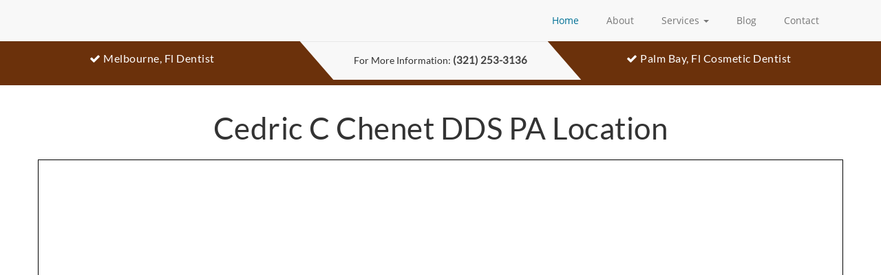

--- FILE ---
content_type: text/html; charset=UTF-8
request_url: http://www.dentistmelbournefla.com/contact.php
body_size: 3396
content:
<!DOCTYPE html>
<html><head>
    <meta charset="utf-8">
    <meta name="viewport" content="width=device-width, initial-scale=1.0">
	
    	
    
	
	
	<title>Cedric C Chenet DDS PA | Viera ,  FL | Dentist</title>
    
	
<meta name="audience" content="All" />
<meta name="distribution" content="global" />
<meta name="language" content="English" />
<meta name="revisit-after" content="1 Days" />
<meta name="resource-type" content="document" />
<meta name="googlebot" content="index, follow" />
<meta name="robots" content="index, follow" /> 
<meta name="rating" content="General" />
<link rel="shortcut icon" href="favicon.png">
<meta name="country" content="United States" />
<link rel="apple-touch-icon" href="apple-touch-icon.png">
<link rel="apple-touch-icon" sizes="72x72" href="apple-touch-icon.png">
<link rel="apple-touch-icon" sizes="114x114" href="apple-touch-icon.png">
<link rel="apple-touch-icon" sizes="144x144" href="apple-touch-icon.png">


<meta name="description" content=" (Cedric C Chenet DDS PA is located at 7331 Office Park Drive , Viera, FL 32940. Please call: 3212533136 for more information about dentist and cosmetic dentist, ADDRESS: 7331 Office Park Drive  32940 . Phone: (321) 253-3136) " />
<meta name="keywords" content="Dentist, Cosmetic Dentist,Teeth Whitening,Dental Emergencies,Tooth Aches,Dental Implants, dentist, dentistry,teeth whitening,cosmetic dentists,dental exams,prosthodontics,endodonticsaesthetic designrestorative dentistrytooth-colored fillings, Melbourne, Fl, Palm Bay, Fl, West Melbourne, Fl, Rockledge, Fl, Viera, Fl, Suntree, Fl " />
<meta name="abstract" content="Cedric C Chenet DDS PA, Dentist, Viera FL" />
<meta name="author" content="Cedric C Chenet DDS PA" />
<meta name="copyright" content="2016 Cedric C Chenet DDS PA" />
<meta name="designer" content="Cedric C Chenet DDS PA" />
<meta name="reply-to" content="info@chenetdental.com" />
<meta name="web_author" content="Cedric C Chenet DDS PA" /> 
<meta name="webauthor" content="Cedric C Chenet DDS PA" />  

<meta name="publisher" content="Cedric C Chenet DDS PA" />
<meta name="geography" content="7331 Office Park Drive , Viera, FL, Cedric C Chenet DDS PA" />
<meta name="zipcode" content="32940" />
<meta name="city" content="Viera" />
<meta name="state" content="FL" />


<link rel="profile" href="http://microformats.org/profile/hcard" />
 
<meta name="og:title" content="Cedric C Chenet DDS PA Viera, FL | Dentist in Viera, FL | Cedric C Chenet DDS PA"/>
<meta name="og:image" content="http://www.dentistmelbournefla.com/upload/logo.png"/>
<meta name="og:site_name" content="Cedric C Chenet DDS PA, Viera, FL"/>
<meta name="og:description" content="Cedric C Chenet DDS PA is located at 7331 Office Park Drive , Viera, FL 32940. Please call: 3212533136 for more information about dentist and cosmetic dentist"/>



	
    <!--pageMeta-->

				 

    <!-- Loading Bootstrap -->
    <link href="css/bootstrap.css" rel="stylesheet">
	
    <link href="css/magnific-popup.css" rel="stylesheet">
    <link href="css/animate-custom.css" rel="stylesheet" type="text/css"> 
	  <link href="css/prettyPhoto.css" rel="stylesheet" type="text/css">
    <link href="css/hover-min.css" rel="stylesheet" type="text/css">
       
    <!-- Loading Font Styles -->
    <link href="css/font-awesome.css" rel="stylesheet" type="text/css">

	  <!-- Loading Elements Styles -->   
    <link href="css/navigation-styles.css" rel="stylesheet">    	
    <link href="css/jquery.bxslider.css" rel="stylesheet" type="text/css">
    <link href="css/styles.css" rel="stylesheet">
	
	<!-- HTML5 shim, for IE6-8 support of HTML5 elements. All other JS at the end of file. -->
    <!--[if lt IE 9]>
      <script src="scripts/html5shiv.js"></script>
      <script src="scripts/respond.min.js"></script>
    <![endif]-->
    
    <!--headerIncludes-->
    
<script src="http://maps.googleapis.com/maps-api-v3/api/js/24/1/common.js" type="text/javascript" charset="UTF-8"></script>
<script src="http://maps.googleapis.com/maps-api-v3/api/js/24/1/util.js" type="text/javascript" charset="UTF-8">
</script><script src="http://maps.googleapis.com/maps-api-v3/api/js/24/1/stats.js" type="text/javascript" charset="UTF-8"></script>
</head>




<body data-spy="scroll" data-target=".navMenuCollapse">

	    <nav class="navbar navbar-default navbar-static-top">
      <div class="container">

        <div class="navbar-header">
          <button type="button" class="navbar-toggle collapsed" data-toggle="collapse" data-target="#navbar" aria-expanded="false" aria-controls="navbar">
            <span class="sr-only">Toggle navigation</span>
            <span class="icon-bar"></span>
            <span class="icon-bar"></span>
            <span class="icon-bar"></span>
          </button>
         
        </div>

        <div id="navbar" class="navbar-collapse collapse">
          <ul class="nav navbar-nav">
            <li class="active"><a href="index.php">Home</a></li>
            <li><a href="about.php">About</a></li>
            
            <li class="dropdown">
              <a href="#" class="dropdown-toggle" data-toggle="dropdown" role="button" aria-haspopup="true" aria-expanded="false">Services <span class="caret"></span></a>
              <ul class="dropdown-menu">
                <li><a href="cat1.php">Dentist</a></li>
                <li><a href="cat2.php">Cosmetic Dentist</a></li>
                <li><a href="cat3.php">Teeth Whitening</a></li>
                <li><a href="cat4.php">Dental Emergencies</a></li>
                <li><a href="cat5.php">Tooth Aches</a></li>
                <li><a href="cat6.php">Dental Implants</a></li>
              </ul>
            </li>
		<li><a href="blog.php">Blog</a></li>
	   <li><a href="contact.php">Contact</a></li>
          </ul>
        </div><!--/.nav-collapse -->
      </div>
    </nav>	


        <!-- start header -->
        <section class="ewbcraft-topbar1" style="background-color:#6B310B;">
			<div class="container">
		    	<div class="row">
		        	<div class="col-sm-4 header-base-block">
		            	<div class="headder-block">
		                <div class="col-sm-2 col-xs-2 header-icon text-right">
		            			&nbsp;
		                    </div>
		                    <div class="col-sm-10 header-icon text-left">
		                		<h2 style="font-size:16px;color:white;"><i style="color:white;margin-top:10px" class="fa fa-check"></i> Melbourne, Fl Dentist</h2>
		                    </div>
		                </div>
		            </div>
		            
		         <div class="col-sm-4 header-base-block">
		            	<div class="header-rotate" style="background-color:#f8f8f8">
		                	<div class="back-skew" style="margin-top:10px;">
							<p>For More Information: <a href="call.php"><strong>(321) 253-3136</strong></a>
							</p>
		                    </div>
		                </div>
		            </div>
		            
		            <div class="col-sm-4 header-base-block">
		            	<div class="headder-block text-center">
		                	<div class="col-sm-2 col-xs-2 header-icon text-right">
		            			&nbsp;</div>
		                    <div class="col-sm-10 header-icon text-left">
		                		<h2 style="font-size:16px;color:white;"><i style="color:white;margin-top:10px" class="fa fa fa-check"></i>&nbsp;Palm Bay, Fl Cosmetic Dentist</h2>
		                    </div>
		                </div>
		            </div>
		            
		        </div>
		    </div>
		</section>	    
	

	

  						<section id="video-box">
		    <div class="container ">
		    	<div class="row" style="text-align:center">
				<h4  style="font-size:44px">Cedric C Chenet DDS PA Location</h4>
		        	<div class="video">
					<iframe src="https://www.google.com/maps/embed/v1/place?key=AIzaSyDMFUTDvKJU3i_JpIXiM8xx2MN1BBB5VnU&q=7331+Office+Park+Drive+,Viera+FL" style="width:100%;height:500px;border:1px solid black;"   allowfullscreen></iframe>		            </div>
		        </div>
	        </div>
	    </section>			
		

		<section class="ewc-video2"   style="color:#333333">
		    <div class="container">
				<div class="row" style="text-align:left; margin-left:0px;">
                  
					<p  style="color: #2c2c2c; font-family: 'Raleway';font-size: 30px;"> CEDRIC C CHENET DDS PA</p>
					
				</div>			
		    	<div class="row">
		            <div class="col-sm-12 col-md-6 events_prmotions_block">
		            	<div class="video">
						<br>		            	
<p  style="color: #2c2c2c; font-family: 'Raleway';font-size: 30px;"> LOCATION</p><br>
		            	7331 Office Park Drive , <br>
		            	Viera, FL 32940						<br>		            	<br>
						<p  style="color: #2c2c2c; font-family: 'Raleway';font-size: 30px;"> PHONE</p><br>
		            	<a href="call.php"><strong>(321) 253-3136</strong></a><br>
		            	
						
		            	<br><br>
		            	</div>
						</div>
						
		            <div class="col-sm-12 col-md-6 events_prmotions_block">
						<br>						<p  style="color: #2c2c2c; font-family: 'Raleway';font-size: 30px;"> HOURS</p><br>
		            	<b>Monday:</b> 8:00 AM - 5:00 PM<br>
		            	<b>Tuesday:</b> 7:00 AM - 7:00 PM<br>
		            	<b>Wednesday:</b> 8:00 AM - 5:00 PM<br>
		            	<b>Thursday:</b> 7:00 AM - 7:00 PM<br>
		            	<b>Friday:</b> 8:00 AM - 4:00 PM<br>
		            	<b>Saturday:</b> Closed - Closed<br>
		            	<b>Sunday:</b> Closed - Closed<br>
		            	<br><br>		           </div>
		        </div>
				<div class="row" style="text-align:center">
                    <h4 class="section-heading wow fadeInUp" data-wow-duration="2s" style="color: #6B310B;">
					<a class="btn-orange" style="border-radius: 24px;background-color:#6B310B;" href="http://www.chenetdental.com">
					    Click Here For More Infomation</a>
					</h4>           
				</div>
				
		    </div>
		</section>

		<!--end content--><!--start footer-->		
		

		
	
	
					
		<div class="footer-square-social-dark" id="footer">

		    <div class="container">
		    
		        <div class="row">
		        
		            <div class="footer-inner text-center" id="square-social">
		            
								              <a id="facebook" href="http://www.facebook.com/pages/Cedric-C-Chenet-DDS-PA/105122716221652" target="_blank">
		              	 <i class="fa fa-facebook"></i>
		              </a>					
					  <a id="google" href="https://plus.google.com/110482135471568364871/about" target="_blank">
		              	 <i class="fa fa-google"></i>
		              </a>

		              
		              
		                       
		            </div> 
		            
					
					<p>
dentist |
dentistry |
teeth whitening |
cosmetic dentists |
dental exams |
prosthodontics |
endodontics |
aesthetic design |
restorative dentistry |
tooth-colored fillings | 
Melbourne, Fl | 
Palm Bay, Fl | 
West Melbourne, Fl |
Rockledge, Fl | 
Viera, Fl | 
Suntree, Fl					
					</p>
					
		            <p>All rights reserved. Copyright &copy; Cedric C Chenet DDS PA by <a href="http://www.frontpagesolution.com">FrontPage Solution</a> | <a href="privacy.php">Privacy Policy</a></p> 
		            
				
					
	
					<div style="text-align:center"><br><br><a href="login.php"><img src="gear.png" width="32" height="32" alt=""></a>
					<br><br>
					<div id="google_translate_element"></div>

</div>
<script type="text/javascript">
function googleTranslateElementInit() {
  new google.translate.TranslateElement({pageLanguage: 'en', layout: google.translate.TranslateElement.InlineLayout.HORIZONTAL}, 'google_translate_element');
}
</script><script type="text/javascript" src="//translate.google.com/translate_a/element.js?cb=googleTranslateElementInit"></script>
        
					  
					
                 Unable to open file!

--- FILE ---
content_type: text/css
request_url: http://www.dentistmelbournefla.com/css/navigation-styles.css
body_size: 2889
content:


@font-face {
  font-family: 'Courgette';
  font-style: normal;
  font-weight: 400;
  src: local('Courgette Regular'), local('Courgette-Regular'), url(https://fonts.gstatic.com/s/courgette/v4/BHG8ZtTfO0yYnp02--QxqltXRa8TVwTICgirnJhmVJw.woff2) format('woff2');
}
@font-face {
  font-family: 'Lato';
  font-style: normal;
  font-weight: 400;
  src: local('Lato Regular'), local('Lato-Regular'), url(http://fonts.gstatic.com/s/lato/v11/1YwB1sO8YE1Lyjf12WNiUA.woff2) format('woff2'), url(http://fonts.gstatic.com/s/lato/v11/9k-RPmcnxYEPm8CNFsH2gg.woff) format('woff');
}
@font-face {
  font-family: 'Open Sans';
  font-style: normal;
  font-weight: 400;
  src: local('Open Sans'), local('OpenSans'), url(http://fonts.gstatic.com/s/opensans/v13/cJZKeOuBrn4kERxqtaUH3VtXRa8TVwTICgirnJhmVJw.woff2) format('woff2'), url(http://fonts.gstatic.com/s/opensans/v13/cJZKeOuBrn4kERxqtaUH3T8E0i7KZn-EPnyo3HZu7kw.woff) format('woff');
}
@font-face {
  font-family: 'OpenSans';
  src: url('../fonts/OpenSans.eot?#iefix') format('embedded-opentype'),  url('../fonts/OpenSans.woff') format('woff'), url('../fonts/OpenSans.ttf')  format('truetype'), url('../fonts/OpenSans.svg#OpenSans') format('svg');
  font-weight: normal;
  font-style: normal;
}
@font-face {
  font-family: 'Raleway';
  font-style: normal;
  font-weight: 400;
  src: local('Raleway'), url(http://fonts.gstatic.com/s/raleway/v9/0dTEPzkLWceF7z0koJaX1A.woff2) format('woff2'), url(http://fonts.gstatic.com/s/raleway/v9/IczWvq5y_Cwwv_rBjOtT0w.woff) format('woff');
}
@font-face {
  font-family: 'OpenSans-Bold';
  src: url('../fonts/OpenSans-Bold.eot?#iefix') format('embedded-opentype'),
      url('../fonts/OpenSans-Bold.woff') format('woff'), 
      url('../fonts/OpenSans-Bold.ttf')  format('truetype'), 
      url('../fonts/OpenSans-Bold.svg#OpenSans-Bold') format('svg');
  font-weight: normal;
  font-style: normal;
}
@font-face {
    font-family: 'RobotoRegular';
    src: url('../fonts/RobotoRegular.eot');
    src: url('../fonts/RobotoRegular.eot') format('embedded-opentype'),
         url('../fonts/RobotoRegular.woff2') format('woff2'),
         url('../fonts/RobotoRegular.woff') format('woff'),
         url('../fonts/RobotoRegular.ttf') format('truetype'),
         url('../fonts/RobotoRegular.svg#RobotoRegular') format('svg');
}
@font-face {
    font-family: 'RobotoLight';
    src: url('../fonts/RobotoLight.eot');
    src: url('../fonts/RobotoLight.eot') format('embedded-opentype'),
         url('../fonts/RobotoLight.woff2') format('woff2'),
         url('../fonts/RobotoLight.woff') format('woff'),
         url('../fonts/RobotoLight.ttf') format('truetype'),
         url('../fonts/RobotoLight.svg#RobotoLight') format('svg');
}
@font-face {
    font-family: 'SourceSansPro-Regular';
    src: url('../fonts/SourceSansPro-Regular.eot?#iefix') format('embedded-opentype'),  url('../fonts/SourceSansPro-Regular.woff') format('woff'), url('../fonts/SourceSansPro-Regular.ttf')  format('truetype'), url('../fonts/SourceSansPro-Regular.svg#SourceSansPro-Regular') format('svg');
    font-weight: normal;
    font-style: normal;
}
@font-face {
    font-family: 'SourceSansPro-Light';
    src: url('../fonts/SourceSansPro-Light.eot?#iefix') format('embedded-opentype'),  url('../fonts/SourceSansPro-Light.woff') format('woff'), url('../fonts/SourceSansPro-Light.ttf')  format('truetype'), url('../fonts/SourceSansPro-Light.svg#SourceSansPro-Light') format('svg');
    font-weight: normal;
    font-style: normal;
}
@font-face {
  font-family: 'Pacifico-Regular';
  src: url('../fonts/Pacifico-Regular.eot?#iefix') format('embedded-opentype'),  url('../fonts/Pacifico-Regular.woff') format('woff'), url('../fonts/Pacifico-Regular.ttf')  format('truetype'), url('../fonts/Pacifico-Regular.svg#Pacifico-Regular') format('svg');
  font-weight: normal;
  font-style: normal;
}
@font-face {
  font-family: 'Pacifico';
  font-style: normal;
  font-weight: 400;
  src: local('Pacifico Regular'), local('Pacifico-Regular'), url(https://fonts.gstatic.com/s/pacifico/v7/Q_Z9mv4hySLTMoMjnk_rCfesZW2xOQ-xsNqO47m55DA.woff2) format('woff2');
}

/*----------------------> List Styles <----------------------*/

.item-list-right li,
.item-list-left li {
	position: relative;
}

.item-list-right li {
	padding: 0 75px 60px 45px;
	text-align: right;
}

.item-list-left li {
	padding: 0 45px 60px 75px;
	text-align: left;
}

.item-list-center li {
	padding: 0 40px 60px 40px;
	text-align: center;
}

.item-list-border li {
	border:1px solid rgba(0,0,0,0.1);
	padding:40px;
	margin-bottom:30px;
	-webkit-transition: all 0.25s ease-in-out;
	-moz-transition: all 0.25s ease-in-out;
	-ms-transition: all 0.25s ease-in-out;
	-o-transition: all 0.25s ease-in-out;
	transition: all 0.25s ease-in-out;
}

.item-list-border li:hover{
	border:1px solid rgba(0,0,0,0.4);
}

.dark-bg .item-list-border li {
	border:1px solid rgba(255,255,255,0.1);
}
.dark-bg  .item-list-border li:hover{
	border:1px solid rgba(255,255,255,0.4);
}

.item-list-border li .big-icon{
	font-size:48px;
	opacity:0.5;
}

.item-list-small li {
	padding-bottom: 30px;
}

.item-list-right li .fa,
.item-list-left li .fa {
	font-size: 48px;
	position: absolute;
	display: inline-block;
	top: 0;
	color: #007196;
}

.item-list-right li .img-icon,
.item-list-left li .img-icon {
	position: absolute;
	display: inline-block;
	top: 0;
	max-width: 50px;
	height: auto;
}

.item-list-right li .num-icon,
.item-list-left li .num-icon {
	font-size: 22px;
	font-style: normal;
	position: absolute;
	display: inline-block;
	height: 50px;
	width: 50px;
	border: 1px solid #007196;
	border-radius: 50%;
	overflow: hidden;
	text-align: center;
	line-height: 50px;
	top: 0;
	color: #007196;
}

.item-list-right li .fa,
.item-list-right li .img-icon,
.item-list-right li .num-icon {
	right: 0;
}

.item-list-left li .fa,
.item-list-left li .img-icon,
.item-list-left li .num-icon {
	left: 0;
}

.item-list-center li .fa,
.item-list-center li img {
	display: inline-block;
	font-size: 64px;
	color: #007196;
	margin: 0 0 20px 0;
}

.item-list-right h3,
.item-list-left h3,
.item-list-center h3 {
	margin: 0 0 25px 0;
}

.item-list-right h4,
.item-list-left h4,
.item-list-center h4 {
	margin: 0 0 15px 0;
}

.item-list-right.item-list-big li {
	padding: 0 80px 100px 30px;
}

.item-list-left.item-list-big li {
	padding: 0 30px 60px 100px;
}

.item-list-big li .fa {
	font-size: 32px;
}

.item-list-right li:last-child,
.item-list-left li:last-child,
.item-list-center li:last-child {
	padding-bottom: 0 !important;
}

.dark-bg .item-list-right p,
.dark-bg .item-list-left p,
.dark-bg .item-list-center p {
	opacity: 0.8;
}
@media (max-width: 992px) {

.item-list-right h3,
 .item-list-left h3 {
	margin: 0 0 10px 0;
}

.item-list-left li .fa,
 .item-list-right li .fa,
 .item-list-left li .img-icon,
 .item-list-right li .img-icon,
 .item-list-left li .num-icon,
 .item-list-right li .num-icon {
	position: relative;
	margin: 0 0 20px 0;
}

.item-list-left li .img-icon,
 .item-list-right li .img-icon {
	max-width: 50%;
}

.item-list-left li,
 .item-list-right li {
	padding: 0 20px 40px 20px;
	text-align: center;
}
}

/*----------------------> Navigation Styles <----------------------*/

nav.navbar {
	border-radius: 0;
	border: none;
	margin: 0;
	box-shadow: 0px 0px 1px rgba(0,0,0,0.4);
	-webkit-box-shadow: 0px 0px 1px rgba(0,0,0,0.4);
	z-index: 2;
	-webkit-transition: all 0.5s ease-in-out;
	-moz-transition: all 0.5s ease-in-out;
	-ms-transition: all 0.5s ease-in-out;
	-o-transition: all 0.5s ease-in-out;
	transition: all 0.5s ease-in-out;
}

nav.navbar.dark-bg{
	box-shadow: none;
	-webkit-box-shadow: none;
}

.navbar-fixed-top{
	height: 60px;
}

.navbar-collapse {
	padding: 0;
}

nav.navbar-slide {
	top: -60px;
}

nav.navbar-slide.show-menu {
	top: 0;
}

@media (min-width: 992px) {
nav.navbar-slide.navbar-transparent:not(.show-menu) {
	box-shadow: none;
	-webkit-box-shadow: none;
	top: 0px;
	background-color: transparent !important;
	padding:15px 15px 0 15px;
	height:75px;
}
}

.navbar .nav,
.navbar .soc-list {
	list-style: none;
	float: right;
	z-index: 5;
	margin: 0;
}

.navbar.navbar-center .navbar-brand,
.navbar.navbar-center .nav,
.navbar.navbar-center .nav li {
	float: none;
	display: inline-block;
}

.navbar .soc-list li {
	margin: 0;
}

.navbar .soc-list .fa {
	line-height: 60px;
}

.navbar .nav li {
	float: left;
	padding: 5px;
}

.navbar .nav li a {
	display: block;
	font-size: 14px;
	height: 50px;
	line-height: 50px;
	padding: 0 15px;
	text-decoration: none;
	outline: none;
	background: inherit;
}

.navbar .nav li a:hover,
.navbar .nav li.active a {
	background: none;
	color: #007196;
}

.navbar > .container .navbar-brand,
.navbar > .container-fluid .navbar-brand {
	height: 60px;
	line-height: 60px;
	margin: 0;
	padding: 0;
	letter-spacing: 2px;
	color: #007196;
}

.navbar .login-panel {
	float: right;
	font-size: 0;
	margin-right:-15px;
}

.navbar .login-panel .btn {
	margin: 0;
	border-radius: 0;
	font-size: 14px;
	padding: 0 20px;
	line-height: 58px;
}

.navbar-brand img {
	display: inline-block;
	vertical-align: middle;
}

.navbar-toggle {
	float: right;
	height: 60px;
	margin: 0;
	padding: 0;
}

.navbar-center .navbar-toggle {
	width: 100%;
}

.navbar-toggle .icon-bar {
	background: #007196;
	height: 2px;
	border-radius: 2px;
}

.navbar-toggle .icon-bar + .icon-bar {
	margin-top: 6px;
}

.navbar-toggle.round-toggle .icon-bar {
	height: 8px;
	width: 8px;
	border-radius: 50%;
	display: inline-block;
}

.navbar-toggle.round-toggle .icon-bar + .icon-bar {
	margin-top: 0;
	margin-left: 3px;
}

.navbar-fixed-top {
	border-width: 0;
}
@media (max-width: 992px) {

nav .container {
	width: 100%;
}

nav.navbar .container-fluid,
nav.navbar .container {
	background-color: inherit;
}

.navbar-collapse {
	margin: 60px 0 0 0;
}

.navbar .nav,
 .navbar .soc-list {
	float: none;
	text-align: center;
	padding: 15px 0;
}

.navbar .nav li,
 .navbar .login-panel {
	float: none;
	margin:0;
}

.navbar .login-panel .btn {
	display: block;
}

.navbar.navbar-center .nav {
	padding: 0;
}

.navbar.navbar-center .nav li {
	display: block;
}
}

    /*----------------------> Social Styles <----------------------*/

.soc-list li {
	display: inline-block;
	margin: 10px 0;
}

.soc-list .fa {
	display: inline-block;
	font-size: 25px;
	margin: 0 10px;
	-webkit-transition: all 0.2s ease-out;
	-moz-transition: all 0.2s ease-out;
	-ms-transition: all 0.2s ease-out;
	-o-transition: all 0.2s ease-out;
	transition: all 0.2s ease-out;
}

.navbar .fa-twitter {
	color: #00aced;
}

.navbar .fa-facebook {
	color: #3b5998;
}

.navbar .fa-dribbble {
	color: #ea4c89;
}

.navbar .fa-google-plus {
	color: #dd4b39;
}

.navbar .fa-linkedin {
	color: #007bb6;
}

.navbar .fa-instagram {
	color: #517fa4;
}

.navbar .fa-pinterest {
	color: #cb2027;
}

.navbar .fa-flickr {
	color: #ff0084;
}

.navbar .fa-behance {
	color: #1769ff;
}

.navbar .fa-star {
	color: #ffd200;
}


.dark-bg .soc-list .fa{
	opacity:0.5;
}
.dark-bg .soc-list .fa:hover{
	opacity:1;
}

    /*----------------------> TopBar-Styles <----------------------*/

    .light-topBar {
      background: #fff;
    }
    .dark-topBar {
      background: #282828;
    }
    
    .round-social,
    .square-social {
      margin-top: 5px;
    }
    .round-social a,
    .square-social a {
      margin-right: 5px;
      display: inline-block;
      width: 40px;
      height: 40px;
      border-radius: 50%;
      line-height: 40px;
      text-align: center;
      background: #5f236b;
      color: #fff;
      -webkit-transition: all 0.25s ease-in-out;
      -moz-transition: all 0.25s ease-in-out;
      -ms-transition: all 0.25s ease-in-out;
      -o-transition: all 0.25s ease-in-out;
      transition: all 0.25s ease-in-out;
    }
    .round-social a .fa,
    .square-social a .fa {
      font-size: 16px;
      color: #fff;
      -webkit-transition: all 0.25s ease-in-out;
      -moz-transition: all 0.25s ease-in-out;
      -ms-transition: all 0.25s ease-in-out;
      -o-transition: all 0.25s ease-in-out;
      transition: all 0.25s ease-in-out;
    }
    .round-social a:hover,
    .square-social a:hover {
      background: #282828;
    }
  
    .dark-topBar .logo h1 {
      color: #fff;
    }
    .dark-topBar .round-social a {
      line-height: 0px;
      color: #fff;
      -webkit-transition: all 0.25s ease-in-out;
      -moz-transition: all 0.25s ease-in-out;
      -ms-transition: all 0.25s ease-in-out;
      -o-transition: all 0.25s ease-in-out;
      transition: all 0.25s ease-in-out;
    }
    .dark-topBar .round-social a .fa:hover,
    .dark-topBar .square-social a .fa:hover {
      color: #282828;
    }
    .dark-topBar .round-social a .fa {
      width: 40px;
      height: 40px;
      line-height: 40px;
      border-radius: 50%;
    }   
    .dark-topBar .round-social a .fa-facebook,
    .dark-topBar .square-social a .fa-facebook {
      background: #3b5998;
    }
    .dark-topBar .round-social a .fa-twitter,
     .dark-topBar .square-social a .fa-twitter {
      background: #00aced;
    }
    .dark-topBar .round-social a .fa-linkedin,
    .dark-topBar .square-social a .fa-linkedin {
      background: #007bb6;
    }
    .dark-topBar .round-social a .fa-google-plus,
    .dark-topBar .square-social a .fa-google-plus {
      background: #dd4b39;
    }
    .dark-topBar .square-social a,
    .light-topBar .square-social a {
      border-radius: 0px;
    }
    .dark-topBar .square-social a .fa,
    .light-topBar .square-social a .fa {
      border-radius: 0px;
      width: 40px;
      height: 40px;
      line-height: 40px;
    }

    .dark-topBar-2 {
      background-color: #161a23;
      padding: 17px 0;
    }
    .dark-topBar-2 i {
      color: #cabe82;
      font-size: 23px;
      margin-right: 3px;
    }
    .dark-topBar-2 .header-block p {
      color: #fff;
      font-family: 'Open Sans';
      font-size: 20px;
      font-weight: bold;
      margin-bottom: 5px;
    }
    .dark-topBar-2 a {
      color: #fff;
      font-family: 'Open Sans';
      font-size: 18px;
      font-weight: bold;
      text-decoration: none;
    }
   
@media (max-width: 980px) {

  .navbar-collapse.collapse {
    float: none !important;
  }
  .dark-topBar-2 a {
    font-size: 16px;
  }
  .dark-topBar-2 .row [class^="col-"] {
    padding-bottom: 0px;
  }  

}



--- FILE ---
content_type: text/css
request_url: http://www.dentistmelbournefla.com/css/styles.css
body_size: 20235
content:
/*
  Project Name : AnyPurpose
  Author Company : Ewebcraft
  Project Date: 07 july, 2015
  Author Website : http://www.ewebcraft.com
  Author Email : ewebcraft@gmail.com
*/

*{
	position:relative;
}
@font-face {
  font-family: 'Courgette';
  font-style: normal;
  font-weight: 400;
  src: local('Courgette Regular'), local('Courgette-Regular'), url(https://fonts.gstatic.com/s/courgette/v4/BHG8ZtTfO0yYnp02--QxqltXRa8TVwTICgirnJhmVJw.woff2) format('woff2');
}
@font-face {
  font-family: 'Lato';
  font-style: normal;
  font-weight: 400;
  src: local('Lato Regular'), local('Lato-Regular'), url(http://fonts.gstatic.com/s/lato/v11/1YwB1sO8YE1Lyjf12WNiUA.woff2) format('woff2'), url(http://fonts.gstatic.com/s/lato/v11/9k-RPmcnxYEPm8CNFsH2gg.woff) format('woff');
}
@font-face {
  font-family: 'Open Sans';
  font-style: normal;
  font-weight: 400;
  src: local('Open Sans'), local('OpenSans'), url(http://fonts.gstatic.com/s/opensans/v13/cJZKeOuBrn4kERxqtaUH3VtXRa8TVwTICgirnJhmVJw.woff2) format('woff2'), url(http://fonts.gstatic.com/s/opensans/v13/cJZKeOuBrn4kERxqtaUH3T8E0i7KZn-EPnyo3HZu7kw.woff) format('woff');
}
@font-face {
  font-family: 'OpenSans';
  src: url('../fonts/OpenSans.eot?#iefix') format('embedded-opentype'),  url('../fonts/OpenSans.woff') format('woff'), url('../fonts/OpenSans.ttf')  format('truetype'), url('../fonts/OpenSans.svg#OpenSans') format('svg');
  font-weight: normal;
  font-style: normal;
}
@font-face {
  font-family: 'Raleway';
  font-style: normal;
  font-weight: 400;
  src: local('Raleway'), url(http://fonts.gstatic.com/s/raleway/v9/0dTEPzkLWceF7z0koJaX1A.woff2) format('woff2'), url(http://fonts.gstatic.com/s/raleway/v9/IczWvq5y_Cwwv_rBjOtT0w.woff) format('woff');
}
@font-face {
  font-family: 'OpenSans-Bold';
  src: url('../fonts/OpenSans-Bold.eot?#iefix') format('embedded-opentype'),
      url('../fonts/OpenSans-Bold.woff') format('woff'), 
    url('../fonts/OpenSans-Bold.ttf')  format('truetype'), 
    url('../fonts/OpenSans-Bold.svg#OpenSans-Bold') format('svg');
  font-weight: normal;
  font-style: normal;
}
@font-face {
    font-family: 'RobotoRegular';
    src: url('../fonts/RobotoRegular.eot');
    src: url('../fonts/RobotoRegular.eot') format('embedded-opentype'),
         url('../fonts/RobotoRegular.woff2') format('woff2'),
         url('../fonts/RobotoRegular.woff') format('woff'),
         url('../fonts/RobotoRegular.ttf') format('truetype'),
         url('../fonts/RobotoRegular.svg#RobotoRegular') format('svg');
}
@font-face {
    font-family: 'RobotoLight';
    src: url('../fonts/RobotoLight.eot');
    src: url('../fonts/RobotoLight.eot') format('embedded-opentype'),
         url('../fonts/RobotoLight.woff2') format('woff2'),
         url('../fonts/RobotoLight.woff') format('woff'),
         url('../fonts/RobotoLight.ttf') format('truetype'),
         url('../fonts/RobotoLight.svg#RobotoLight') format('svg');
}
@font-face {
    font-family: 'SourceSansPro-Regular';
    src: url('../fonts/SourceSansPro-Regular.eot?#iefix') format('embedded-opentype'),  url('../fonts/SourceSansPro-Regular.woff') format('woff'), url('../fonts/SourceSansPro-Regular.ttf')  format('truetype'), url('../fonts/SourceSansPro-Regular.svg#SourceSansPro-Regular') format('svg');
    font-weight: normal;
    font-style: normal;
}
@font-face {
    font-family: 'SourceSansPro-Light';
    src: url('../fonts/SourceSansPro-Light.eot?#iefix') format('embedded-opentype'),  url('../fonts/SourceSansPro-Light.woff') format('woff'), url('../fonts/SourceSansPro-Light.ttf')  format('truetype'), url('../fonts/SourceSansPro-Light.svg#SourceSansPro-Light') format('svg');
    font-weight: normal;
    font-style: normal;
}
@font-face {
  font-family: 'Pacifico-Regular';
  src: url('../fonts/Pacifico-Regular.eot?#iefix') format('embedded-opentype'),  url('../fonts/Pacifico-Regular.woff') format('woff'), url('../fonts/Pacifico-Regular.ttf')  format('truetype'), url('../fonts/Pacifico-Regular.svg#Pacifico-Regular') format('svg');
  font-weight: normal;
  font-style: normal;
}
@font-face {
  font-family: 'Pacifico';
  font-style: normal;
  font-weight: 400;
  src: local('Pacifico Regular'), local('Pacifico-Regular'), url(https://fonts.gstatic.com/s/pacifico/v7/Q_Z9mv4hySLTMoMjnk_rCfesZW2xOQ-xsNqO47m55DA.woff2) format('woff2');
}
      
      /*----------------------> Common <----------------------*/

body {
    margin:0;
	  padding:0;
    font-family: 'Open Sans';
}

#wrap {
	overflow: hidden;
}
 .navbar-collapse.collapse {
    float: right;
  } 
  .no-float {
    float: none !important;
  }

section.dark-bg,
header.dark-bg,
.no-sep{
	border-bottom: none;
}

.container,
.container-fluid {
	position: relative;
	z-index: 1;
}

/*a,
a:hover,
a:focus {
	color: inherit;
	text-decoration: none;
	outline: 0;
	-webkit-transition: all 0.25s ease-out;
	-moz-transition: all 0.25s ease-out;
	-ms-transition: all 0.25s ease-out;
	-o-transition: all 0.25s ease-out;
	transition: all 0.25s ease-out;
}*/

a {
  color: inherit;
  text-decoration: none;
  outline: 0;
  -webkit-transition: all 0.25s ease-out;
  -moz-transition: all 0.25s ease-out;
  -ms-transition: all 0.25s ease-out;
  -o-transition: all 0.25s ease-out;
  transition: all 0.25s ease-out;
}

h1,
h2,
h3,
h4,
h5 {
	/* color: #222; */
	line-height: 1.2;
	font-weight: 100;
	letter-spacing: 0.5px;
}

h1 {
	font-size: 60px;
}

h2 {
	font-size: 44px;
	margin: 0 0 30px 0;
}

h3 {
	font-size: 26px;
	font-weight: 300;
}

h4 {
	font-size: 20px;
	font-weight: 300;
	margin: 10px 0 20px 0;
}

h5 {
	color: #00c0ff;
	font-size: 18px;
	font-weight: lighter;
	margin: 10px 0 20px 0;
}

.dark-bg h1,
.dark-bg h2,
.dark-bg h3,
.dark-bg h4,
.dark-bg p {
	color: #fff;
}

.dark-bg {
	color: #fff;
}

ul {
	margin: 0;
	padding: 0px;
	list-style: none;
}

blockquote {
	padding: 40px;
	display: block;
	position: relative;
	overflow: hidden;
	text-align: left;
	border-radius: 15px;
	border: 1px solid #e8e8e8;
}

blockquote small {
	text-align: inherit;
	padding: 30px 0 0 0;
	color: #aaa;
}

code {
	padding: 20px 20px 20px 80px;
	display: block;
	position: relative;
	text-align: left;
	border-radius: 15px;
	border: 1px solid #e8e8e8;
	color: #03C;
	background: none;
	overflow: auto;
}

code:before {
	content: '</>';
	font-size: 16px;
	font-weight: bold;
	padding-top: 20px;
	display: block;
	position: absolute;
	width: 60px;
	left: 0px;
	top: 0;
	bottom: 0;
	text-align: center;
	color: #ccc;
	background: #f8f8f8;
}

hr {
	margin-top: 40px;
	margin-bottom: 40px;
}

.table > thead > tr > th,
.table > tbody > tr > th,
.table > tfoot > tr > th,
.table > thead > tr > td,
.table > tbody > tr > td,
.table > tfoot > tr > td {
	padding: 20px;
	border-top: 1px solid rgba(0,0,0,0.05);
}

.dark-bg .table > thead > tr > th,
.dark-bg .table > tbody > tr > th,
.dark-bg .table > tfoot > tr > th,
.dark-bg .table > thead > tr > td,
.dark-bg .table > tbody > tr > td,
.dark-bg .table > tfoot > tr > td {
	padding: 20px;
	border-top: 1px solid rgba(255,255,255,0.1);
}

.table-hover > tbody > tr:hover {
	background-color: rgba(0,0,0,0.025);
}

.dark-bg .table-hover > tbody > tr:hover {
	background-color: rgba(0,0,0,0.2);
}

::selection {
	background: #00c0ff;
	color: #fff;
}
::-moz-selection {
 background: #00c0ff;
 color: #fff;
}

.zero-bottom {
	padding-bottom: 0;
}

.zero-top {
	padding-top: 0;
}


.desc-text {
	opacity: 0.7;
}

.sep-bottom {
	margin-bottom: 60px;
}

.sep-half-bottom {
	margin-bottom: 30px;
}

.double-padding {
	padding-top: 250px;
	padding-bottom: 250px;
}
.half-padding {
	padding-top: 100px;
	padding-bottom: 100px;
}
@media (max-width: 1200px) {

.double-padding {
	padding-top: 150px;
	padding-bottom: 150px;
}
}
@media (max-width: 992px) {

body {
	text-align: center;
}

.text-left,
.text-right {
	text-align: center;
}

h1 {
	font-size: 40px;
}

h2 {
	font-size: 30px;
}

h3 {
	font-size: 24px;
}

h4 {
	font-size: 18px;
}

/*.row [class^=col-] {
	padding-bottom: 40px;
}*/

.row.no-dev [class^=col-],
 .row [class^=col-sm-] {
	padding-bottom: 0px;
}

.row [class^=col-]:last-child {
	padding-bottom: 0;
}
}
@media (max-width: 767px) {

.row [class^=col-sm-] {
	padding-bottom: 40px;
}
}

.span1{
	color:#0d6092;
}

.full-width-height{
	position:absolute;
	max-width:100%;
	width:100%;
	max-height:100%;
	margin:0 auto;
	height:100%
}
p{
	font-family: 'Lato';
}
h1,
h2,
h3,
h4,
h5,
h6{
	font-family: 'Lato';
}
#header{
	padding:20px 0;
}
.bold{
	font-weight:bold;	
}
.logo{
  display: inline-block;		
}
.logo img{
	max-width:100%;	
}
.logo h1{
	color:#5f236b;
	font-size: 40px;
	font-family: 'Raleway';
	margin:0;
}
.header-right p{
	font-size:18px;
	color:#000000;
	margin:0;
}
.header-right span{
	font-size:24px;
}

.contact-form input {
  margin-bottom: 20px;
}

     /*----------------------> background-colors <----------------------*/

.bg-color1 {
  background-color: #252830;
}

.bg-color2 {
  background-color: #007196;
}

.bg-color3 {
  background-color: #f8f9fb;
}
.bg-color4 {
  background-color: #fff;
}
.bg-color5 {
  background-color: #282828;
}

.cover-bg,
.fixed-bg,
.pattern-bg,
.contain-bg {
  background-repeat: no-repeat;
  background-position: center;
  background-size: cover;
}

.contain-bg {
  background-size: contain;
  background-position: center bottom;
}

.fixed-bg {
  background-attachment: fixed;
}

.pattern-bg {
  background-repeat: repeat;
  background-size: auto;
}

.video-bg {
  position: absolute;
  top: 0;
  left: 0;
  height: 100%;
  width: 100%;
  text-align: left;
  opacity: 0.5;
  z-index: 0;
}
@media only screen and (-webkit-min-device-pixel-ratio: 2) and (max-device-width: 1024px) {

.fixed-bg {
  background-attachment: scroll;
}
}

  /*----------------------> Contact Styles <----------------------*/
	
#banner,
.contact-4{	
	background-attachment:fixed;
	background-size:cover;
	color:#fff;
  padding: 50px 0 75px;
}
#banner {

}
.contact-4 {

}
.banner-left{
	padding:60px 0;
}
.banner-left h1{
	font-weight:bold;
	font-size:42px;
}
.banner-left h2{
	font-weight:400;
	font-size:38px;
	margin-bottom:60px;
}

.banner-left p{
	margin:0;
	font-size:16px;
}
.banner-left h3{
	color:#fff;
	font-size:20px;
	font-family: 'Raleway';
}
.banner-left span{
	font-size:20px;
	font-weight:bold;
}
.banner-left li{
	margin:30px 0 0 20px;
}
.banner-right{
	background-color:rgba(0, 0, 0, 0.4);
  margin-top: 50px;
	border-radius:5px;
	text-align:center;  
}
.form-left {
  background-color:rgba(95, 35, 107, 0.3);
  margin-top: 50px;
  border-radius:5px;
  text-align:center;
}
.banner-right h2,
.form-left h2{
	font-size:40px !important;
	font-weight:400 !important;
  margin-top: 30px;
}
input[type="text"],
input[type="tel"],
input[type="email"]{
	border-radius: 5px;
  height: 50px;
  margin-top: 0px;
	color:#747474;
	font-size:18px;
	width:100%;
	padding-left:10px;
	border:0;
}
textarea{
	border-radius: 5px;
  height: 80px;
  margin-top: 0px;
	color:#747474;
	font-size:18px;
	width:100%;
	border:0;
	padding-left:10px;
}
.input-btm-margin {
  margin-bottom: 20px;
}
.submit{
	background-color:#5f236b;
	border:none;
	border-radius:5px;
	height: 50px;
  margin: 20px 0;
	font-size:26px !important;
	font-family: 'Lato';
	width:100%;
	transition: all 250ms ease-out;
}
.submit{
  background-color:#99bac1;
    
}
.submit:hover{
	background-color:#c10000;
		
}
.contact-4 .submit {
  background-color: #f56363;
}
.contact-4 .submit:hover {
  background-color: #ff5454; 
}
.register-now-full .form-control {
  font-family: 'Open Sans';
  font-size: 14px;
  background: transparent !important;
  background-color: transparent !important;
  border:none;
  border-bottom: 1px solid #7a7a7a;
  height: 70px;
  border-radius: 0px;
  padding: 5px 15px 5px 5px;
  -webkit-transition: all 0.4s ease-out;
  -moz-transition: all 0.4s ease-out;
  -ms-transition: all 0.4s ease-out;
  -o-transition: all 0.4s ease-out;
  transition: all 0.4s ease-out;
}
.register-now-full textarea.form-control {
  padding: 5px 15px 15px 5px;
  font-family: 'Open Sans';
  font-size: 14px;
  -webkit-transition: all 0.4s ease-out;
  -moz-transition: all 0.4s ease-out;
  -ms-transition: all 0.4s ease-out;
  -o-transition: all 0.4s ease-out;
  transition: all 0.4s ease-out;
}
.register-now-full .form-control:focus {
  -webkit-box-shadow:none;
  -moz-box-shadow:none;
  box-shadow: none;
  border: 1px solid #5F236B ;
}
.register-now-full .submit {
  height: 70px;
  margin-top: 50px;
}
div.module.parallax {
  height: auto;
  background-position: 50% 50%;
  background-repeat: no-repeat;
  background-attachment: fixed;
  -webkit-background-size: cover;
  -moz-background-size: cover;
  -o-background-size: cover;
  background-size: cover;
}
section.module.parallax {
  height: auto;
  background-position: 50% 50%;
  background-repeat: no-repeat;
  background-attachment: fixed;
  -webkit-background-size: cover;
  -moz-background-size: cover;
  -o-background-size: cover;
  background-size: cover;
}
div.module.parallax-1 {
  padding: 75px 0px;
}
div.module.parallax-3 {
  padding: 75px 0px;
}
section.module.parallax-10 {
  background-image: url(../upload/backer.jpg);
  padding: 75px 0px;
}
#contact-1 .left-text {
  font-family: 'SourceSansPro-Regular';
  color: #fff;
  padding-top: 220px;
}
#contact-1 .left-text h4 {
  font-family: 'SourceSansPro-Light';
  font-size: 28px;
  margin-bottom: 0px;
}
#contact-1 .left-text h1 {
  text-transform: uppercase;
  margin-top: 0px;
  font-size: 45px;
  font-weight: bold;
}
#contact-1 .left-text p {
  font-size: 16px;
  margin-left: 10px;
  line-height: 1.5em;
  margin-top: 20px;
}

#contact-1 .welcome-info {
  padding:120px 0px 100px 15px;
}

#contact-1 .estimation-form {
  background: rgba(255,255,255,0.4);
  padding:15px;
  width: 100%; 
}
#contact-1 .estimation-form .form-container {
  background: #fff;
}
#contact-1 .estimation-form h3 {  
  background-color: #CC0000;  
  padding:20px 30px;
  font-size: 32px;
  margin-top: 0px;
  color: #ffffff;
  font-family: 'RobotoLight';
  text-align: center;
  margin-bottom: 0px;
}
#contact-1 .estimation-form p {
  font-family: 'SourceSansPro-Regular';
  color: #35383e;
  font-size: 16px;
  margin-bottom: 0px;
  padding: 10px 20px;
  text-align: center;
}

#contact-1 .estimation-form .form-inline .form-group {
  width: 100%;
  margin-bottom: 15px;
  height: auto;
  /* padding: 15px 5px;
  background-color: #fff; */
}
#contact-1 .estimation-form .form-inline .form-group label.field-label {
  color: #7b7b7b;
}

#contact-1 .estimation-form .form-inline .form-group .form-control {
  width: 100%;
  background: #d6d6d6;
  border-color: #d6d6d6;
  border-radius: 0px;
  color: #828282;
  font-family: 'RobotoLight';
  height: 45px;
}
#contact-1 .estimation-form .form-inline .form-group textarea.form-control {
  height: auto;
}
#contact-1 .estimation-form .form-inline .submit-btn {
  text-align: center;
}
#contact-1 .estimation-form .form-inline .btn-estimation {
  background-color: #CC0000;
  border-color: #CC0000;
  border-radius: 0px;
  margin-top: 20px;
  padding: 10px 55px;
  color: #ffffff;
  font-family: 'RobotoRegular';
  text-transform: uppercase;
  -webkit-transition: all 0.40s ease;
  -moz-transition: all 0.40s ease;
  -ms-transition: all 0.40s ease;
  -o-transition: all 0.40s ease;
  transition:all 0.40s ease; 
}
#contact-1 .estimation-form .form-inline .btn-estimation:hover .btn-skew-reverse {
  color: #212022;
}

div.module.parallax-4 {
  padding: 55px 0px;
}
#contact-2 .estimation-form {
  background: rgba(68,68,68,.8);
  padding:0 0;
  width: 100%; 
}
#contact-2 .estimation-form form{
  padding: 0 15px 15px;
}
#contact-2 .estimation-form h3 {  
    background-color: #ffb515;
    padding: 19px 30px;
    height: 71px;
    margin-bottom: 30px;
}
#contact-2 .estimation-form h3 > .skew-reverse {
  text-transform: uppercase;
  color: #35383e;  
}
#contact-2 .estimation-form p {
  font-family: 'SourceSansPro-Regular';
  color: #fff;
  margin-bottom: 25px;
  text-align: center;
  padding: 0px 20px;
  font-size: 16px;
}

#contact-2 .estimation-form .form-inline .form-group {
  width: 100%;
  margin-bottom: 15px;
  height: auto;
  /* padding: 15px 5px;
  background-color: #fff; */
}

#contact-2 .estimation-form .form-inline .form-group .form-control {
  width: 100%;
  border-radius: 0px;
  color: #828282;
  font-family: 'SourceSansPro-Regular';
  height: 60px;
}
#contact-2 .estimation-form .form-inline .form-group textarea.form-control {
  height: auto;
}

#contact-2 .estimation-form .form-inline .btn-estimation {
  background-color: #ffb515;
  border-color: #f3d93e;
  border-radius: 0px;
  margin:20px 0px 30px;
  padding: 5px 50px;
  -webkit-transition: all 0.40s ease;
  -moz-transition: all 0.40s ease;
  -ms-transition: all 0.40s ease;
  -o-transition: all 0.40s ease;
  transition:all 0.40s ease; 
}
#contact-2 .estimation-form .form-inline .btn-estimation .btn-skew-reverse {
  display: inline-block;
  color: #000;
  text-transform: uppercase;
  -webkit-transition: all 0.40s ease;
  -moz-transition: all 0.40s ease;
  -ms-transition: all 0.40s ease;
  -o-transition: all 0.40s ease;
  transition:all 0.40s ease; 
}
#contact-2 .estimation-form .form-inline .btn-estimation:hover .btn-skew-reverse {
  color: #fff;
}


div.module.parallax-6 {
  padding: 90px 0px;
}
#top-content .welcome-info h1,
#top-content .welcome-info p {
  color: #fff;
}
#top-content .welcome-info h1 {
  font-family: 'SourceSansPro-Regular';
  text-transform: uppercase;
  font-size: 55px;
  font-weight: bold;
}
#top-content .welcome-info h1 span.heading-border { 
  border-bottom: 4px solid #bf212a;
  width: 95%;
  display:block;
  margin-top: 10px;
}
#top-content .welcome-info p {
  font-family: 'SourceSansPro-Regular';
  font-size: 18px;
}
#top-content .welcome-info .tic-marks {
  margin-top: 50px;
  margin-left: 30px;
  display: inline-block;
}
#top-content .welcome-info .tic-marks .tic-mark-container {
  margin-bottom: 5px;
  display: inline-block;
  padding: 0px;
}
#top-content .welcome-info .tic-marks .tic-icon {
  color: #fff;
  font-size: 20px;
}
#top-content .welcome-info .tic-marks .tic-text-container {
  padding-left: 0px;
}
#top-content .welcome-info .tic-marks .tic-text {
  color: #fff;
  font-family: 'Open Sans';
  font-size: 15px;
}
#top-content .welcome-info .zip-form {
  margin-top: 40px;
  margin-left: 45px; 
  display: inline-block;
}
#top-content .welcome-info .zip-form .input-field {
  padding-left: 0px;
}
#top-content .welcome-info .zip-form label.control-label {
  background: #bf212a;
  color: #fff;
  height: 50px;
  padding-right: 5px;
  line-height: 40px;
  font-size: 16px;
  text-transform: uppercase;  
  text-align: left;
  font-family: 'SourceSansPro-Light';
}
#top-content .welcome-info .zip-form .input-field .input-group {
  width: 85%;
}
#top-content .zip-form input {  
  border-radius: 0px;
  color: #000;
  font-size: 18px;
  border:none; 
  height: 50px;
  width: 85%;
  padding-left: 20px;
  margin-top: 0px;
  font-family: 'SourceSansPro-Light';
  transition: all 1.5s ease;
  -webkit-transition: all 1.5s ease;
  -moz-transition: all 1.5s ease;
  -o-transition: all 1.5s ease;
}

@media (max-width: 980px) {
  #contact-1 .estimation-form {
    text-align: left;
    display: inline-block;
  }
  #contact-1 .pull-right {
    float: none !important;
  }  
}
@media (max-width: 360px) {
  #contact-1 .estimation-form h3 {
    font-size: 22px;
  }
}
@media (max-width: 320px) {
  #contact-1 .estimation-form h3 {
    font-size: 18px;
  }
}


    /*----------------------> Client Logos Slider <----------------------*/


#logos{
	padding: 30px 0;
	background-color:#e6e6e6;	
}
.slider-bgGray {
  background: #e6e6e6;
}
.slider-bgWhite {
  background: #fff;
}
.carousel {
  position: static;
  padding: 60px 0px;
  /* padding-bottom: 50px; */
}

.slider-bgWhite-2 .carousel{
  padding: 30px 0px;
} 


    /*----------------------> Content Styles <----------------------*/

#services-3col,
#services-2col{
	padding:20px 0;
	background-color:#fff;
}
.color-bg {
  background: #003141;
  display: inline-block;
  padding: 50px;
}
.content-info-image img {
  display: inline-block;
}
.serviceBox{
	padding:30px 0;
}
.serviceBox img{
	margin-top:24px;
	max-width:100%;
}
.serviceBox p{
	color:#3f3f3f;
	font-size:16px;
	font-family: 'Open Sans';	
}
#content-top{
	background-color:#f0f0f0;
	padding:80px 0;
}
#content-top h2{
	color: rgb(41, 41, 41);
	font-family: 'Lato';
	font-size:40px;
	margin-bottom:30px;
}
#content-top p{
	font-size: 16px;
	font-family:"open Sans";
	font-size: 16px;	
}
#content-top img{
	max-width:100%;	
}
#content{
	padding-top:20px;
	padding-bottom:50px;
	background-color:#fff;
}
#content p{
	font-size:14px;
	font-family:"open Sans";
	text-align:center;
	color:rgb(63, 63, 63);
}
#content h1{
	font-size:42px;
	color:#2a2a2a; 
	font-weight:lighter;
	font-family: 'Lato';
	text-align:center;
	margin-bottom:20px;
	
}
.contentBox{
	margin-top:80px;	
}
.contentBox h2{
	color: rgb(41, 41, 41);
    font-size: 36px;
    font-style: normal;
    font-weight: 400;
	margin-bottom:20px;
}
.contentBox p{
	color:#3f3f3f;
    font-size: 16px;
    font-style: normal;
    font-weight: 400;
	line-height:26px;
	text-align:left !important;
	font-family: 'Open Sans';
}

#content-with-left-image {
  padding: 60px 0px 75px;
}

#content-with-left-image .section-detail {
  margin-top: 50px;
}
#content-with-left-image .section-detail .about-image img {
  display: inline-block;
}
#content-with-left-image .section-detail .about-text {
  margin-top: 80px;
  padding-left: 0px;
}
#content-with-left-image .section-detail .detail {
  margin-bottom: 30px;
  display: inline-block;
  padding-left: 0px;
}
#content-with-left-image .section-detail .detail .col-xs-12 {
  padding-left: 0px;
}
#content-with-left-image .section-detail .detail .detail-icon {
  margin-bottom: 20px;
}
#content-with-left-image .section-detail h3 {
  margin-top: 0px;
  font-family: 'SourceSansPro-Regular';
  color: #35383e;
  margin-bottom: 20px;
}
#content-with-left-image .section-detail p {
  font-family: 'Open Sans';
  line-height: 1.9em;
  color: #35383e;
}

div.module.parallax-5 {
  padding: 75px 0px;
}
#content-3-col_2 h1 {
  color: #fff;
}
#content-3-col_2 .services-container {
  margin-top: 50px;
}
#content-3-col_2 .services-container .service-detail {
  margin-bottom: 30px;
  position: relative;
  overflow: hidden;
}

#content-3-col_2 .services-container .service-detail .service-hover {
  background: rgba(255,255,255,1);
  display: inline-block;
  width: 100%;
  padding: 20px;
  height: 25%;
  position: relative;
  bottom: 0;
  left: 0px;
  -webkit-transition: all 0.6s ease;
  -moz-transition: all 0.6s ease;
  -ms-transition: all 0.6s ease;
  -o-transition: all 0.6s ease;
  transition:all 0.6s ease;
}
#content-3-col_2 .services-container .service-detail .service-hover h3 {
  font-family: 'Open Sans';
  color: #19171c;
  margin: 0 0 10px 0;
  text-transform: none;
  -webkit-transition: all 0.8s ease-in-out;
  -moz-transition: all 0.8s ease-in-out;
  -ms-transition: all 0.8s ease-in-out;
  -o-transition: all 0.8s ease-in-out;
  transition:all 0.8s ease-in-out;
}
#content-3-col_2 .services-container .service-detail .service-hover p {
  display: block;
  font-family: 'Open Sans';
  color: #000000;
  line-height: 1.5em;
  -webkit-transition: all 0.30s ease-in-out;
  -moz-transition: all 0.30s ease-in-out;
  -ms-transition: all 0.30s ease-in-out;
  -o-transition: all 0.30s ease-in-out;
  transition:all 0.30s ease-in-out;
}

#content-3-col_2 .services-container .service-detail:hover .service-hover {
  background: rgba(255,255,255,0.8);
  height: 100%;
  top: 0;
}
#content-3-col_2 .services-container .service-detail:hover .service-hover h3 {
  text-transform: uppercase;
}
#content-3-col_2 .services-container .service-detail:hover .service-hover p {
  display: block;
  color: #262626;
  margin-top: 20px;
}

div.module.parallax-7 {
  padding: 75px 0px;
}
#content-1 h1 {
  color: #fff;
}
#content-1 .services-container {
  margin-top: 50px;
}
#content-1 .services-container .service-detail {
  margin-bottom: 30px;
  position: relative;
  overflow: hidden;
}

#content-1 .services-container .service-detail .service-hover {
  background: rgba(255,255,255,1);
  display: inline-block;
  width: 100%;
  padding: 20px;
  height: 25%;
  position: absolute;
  bottom: 0px;
  left: 0px;
  -webkit-transition: all 0.40s ease;
  -moz-transition: all 0.40s ease;
  -ms-transition: all 0.40s ease;
  -o-transition: all 0.40s ease;
  transition:all 0.40s ease;
}
#content-1 .services-container .service-detail .service-hover h3 {
  font-family: 'SourceSansPro-Regular';
  color: #19171c;
  margin: 0px;
  font-size: 22px;
  text-transform: uppercase;
  -webkit-transition: all 0.8s ease-in-out;
  -moz-transition: all 0.8s ease-in-out;
  -ms-transition: all 0.8s ease-in-out;
  -o-transition: all 0.8s ease-in-out;
  transition:all 0.8s ease-in-out;
}
#content-1 .services-container .service-detail .service-hover p {
  display: none;
  font-family: 'Open Sans';
  color: #fff;
  line-height: 1.8em;
  -webkit-transition: all 0.30s ease-in-out;
  -moz-transition: all 0.30s ease-in-out;
  -ms-transition: all 0.30s ease-in-out;
  -o-transition: all 0.30s ease-in-out;
  transition:all 0.30s ease-in-out;
}

#content-1 .services-container .service-detail:hover .service-hover {
  background: rgba(255,255,255,0.8);
  height: 100%;
}
#content-1 .services-container .service-detail:hover .service-hover h3 {
  text-transform: uppercase;
}
#content-1 .services-container .service-detail:hover .service-hover p {
  display: block;
  color: #262626;
  margin-top: 20px;
}

div.module.parallax-8 {
  padding: 60px 0px;
}
#cities-serve h1 {
  color: #35383e;
}
#cities-serve .cities {
  margin-top: 40px;
}
#cities-serve .cities p {
  color: #19171c;
  font-family: 'Open Sans';
}
#cities-serve .cities p i.fa {
  color: #bf212a;
  margin-right: 15px;
}

#footer-banner{
  background-position:top center;
  background-size:cover;
  color:#FFF;
  padding:60px 0;
}
#footer-banner h2{
  font-size:28px;
  font-weight:400;
  font-family:"open Sans" !important;
}
#footer-banner h1{
  font-size:40px;
  font-weight:bold;
}
#footer-banner a{
  font-size:26px;
  font-weight:400;
  color:#FFF;
  text-align:center;
  background: #c10000;
  display:inline-block;
  border-radius:5px;
  Box-shadow: 0 0 0 #ffffff;
  text-decoration:none;
  margin-top: 60px;
  padding: 10px 50px;
}
#footer-banner a:hover{
  background: #c10000;
}
div.module.parallax-2 {
  padding: 75px 0px;
}
/* #about {
  padding: 60px 0px 25px;
} */

#about .section-detail {
  margin-top: 70px;
}
#about .section-detail .detail {
  margin-bottom: 50px;
  display: inline-block;
}
#about .section-detail h3 {
  font-family: 'RobotoLight';
  color: #35383e;
  margin:25px 0px 15px;
  font-size: 20px;
}
#about .section-detail p {
  font-family: 'SourceSansPro-Regular';
  line-height: 1.6em;
  font-size: 14px;
  color: #35383e;
}

#services {
  padding: 75px 0px 0px;
}

#services .services-container {
  margin-top: 50px;
}
#services .services-container .service-detail {
  margin-bottom: 30px;
  position: relative;
  overflow: hidden;
}

#services .services-container .service-detail .service-caption {
  background: rgba(0,0,0,0.7);
  display: inline-block;
  width: 100%;
  padding: 20px;
  height: 25%;
  position: absolute;
  bottom: 0px;
  left: 0px;
  -webkit-transition: all 0.40s ease;
  -moz-transition: all 0.40s ease;
  -ms-transition: all 0.40s ease;
  -o-transition: all 0.40s ease;
  transition:all 0.40s ease;
}
#services .services-container .service-detail .service-caption h3 {
  color: #fff;
  margin: 0px;
  text-transform: uppercase;  
}
#services .services-container .service-detail .service-hover {
  background: rgba(0,0,0,0.7);
  display: inline-block;
  width: 100%;
  padding: 20px;
  height: 0;
  position: absolute;
  top: 0px;
  left: 0px;
  opacity: 0;
  -webkit-transition: all 0.40s ease;
  -moz-transition: all 0.40s ease;
  -ms-transition: all 0.40s ease;
  -o-transition: all 0.40s ease;
  transition:all 0.40s ease;
}
#services .services-container .service-detail .service-hover h3 {
  color: #fff;
  margin: 20px;
  opacity: 0.1;
  text-align: center;
  text-transform: uppercase;
  -webkit-transition: all 0.8s ease;
  -moz-transition: all 0.8s ease;
  -ms-transition: all 0.8s ease;
  -o-transition: all 0.8s ease;
  transition:all 0.8s ease;
}
#services .services-container .service-detail .service-hover p {
  /* display: none; */
  text-align: center;
  color: #eeeeee;
  line-height: 1.8em;
  margin-top: 0px;
  opacity: 0.1;
  padding: 0px 20px;
  -webkit-transition: all 0.80s ease;
  -moz-transition: all 0.80s ease;
  -ms-transition: all 0.80s ease;
  -o-transition: all 0.80s ease;
  transition:all 0.80s ease;
}
#services .services-container .service-detail:hover .service-caption {
  height: 0;
  bottom: -50%;
  transition-delay:0.25s;
}
#services .services-container .service-detail:hover .service-hover {
  opacity: 1;
  top: 0;
  height: 100%;
}
#services .services-container .service-detail:hover .service-hover h3 {
  opacity: 1;
  transition-delay:0.2s;
}
#services .services-container .service-detail:hover .service-hover p {
  opacity: 1;
  transition-delay:0.3s;
}

div.module.parallax-9 {
   padding: 14% 0 15%;
}

#top-banner .banner-text h2 span {
  color: #eb9500;
}
#top-banner .banner-text h2 {
  color: #fff;
  font-size: 46px;
  font-weight: bold;
  text-transform: uppercase;
}
#top-banner .banner-text p {
  color: #fff;
  font-family: courgette;
  font-size: 34px;
}
#top-banner .banner-text h3 {
  color: #fff;
  font-size: 26px;
}


@media (max-width: 980px) {
  #top-content .welcome-info h1 {
    font-size: 50px;
  }
  #top-content .welcome-info h1 span.heading-border {
    width: 92%;
  }
  #top-content .welcome-info p {
    font-size: 16px;
  }
  #top-content .welcome-info .tic-marks .tic-text {
    font-size: 13px;
  }
  #contact-2 .welcome-info h3 {
    font-size: 20px;
  }
  #contact-2 .welcome-info h1 {
    font-size: 24px;
  }
  #content-with-left-image .section-detail .about-image {
    text-align:center; 
  }
  #content-with-left-image .section-detail h3 {
    font-size: 22px;
  }
  #cities-serve .cities .col-sm-6 {
    margin-bottom: 20px;
  }
  #cities-serve .cities .col-sm-6 {
    margin-bottom: 20px;
  }
  #content-with-left-image .section-detail .about-text {
    margin-top: 0px;
  }
  #content-with-left-image h1 {
    font-size: 32px;
  }
  .ewebcraft-features9 .serviceBox {
    text-align: left;
  }
  .contentBox h2 {
    font-size: 26px;
  }
  #content p {
    font-size: 14px;
  }
  .contentBox p {
    padding-left: 10px; 
  }
  .serviceBox {
    text-align: left;
  }
}

@media (max-width: 640px) {
  #top-content .welcome-info {
    padding: 0 0 10px 0;
  }
  #content-with-left-image .section-detail .detail {
    text-align: center;
  }
  #content-with-left-image .section-detail .detail .detail-icon img {
    display: inline-block;
  }
  #contact-2 .welcome-info {
    padding: 0 0 10px 0;
  }
  #services-2col .row [class^="col-sm-"] {
    padding-bottom: 0px;
  }
  #services .services-container .service-detail .service-caption {
    height: 65px;
  }
}
@media (max-width: 480px) {
  #top-content .welcome-info h1 {
    font-size: 36px;
  }
  #top-content .welcome-info p {
    font-size: 12px;
  }
  .ewc-features9 .row [class^="col-sm-"] {
    padding-bottom: 5px;
  }
}
@media (max-width: 360px) {
  #top-content .welcome-info {
    padding: 0 0 10px 0;
  }
  #top-content .estimation-form h3 {
    font-size: 22px;
  }
  #contact-2 .welcome-info {
    padding: 0 0 10px 0;
  }
  #contact-2 .estimation-form h3 {
    font-size: 22px;
  }
  #content-with-left-image .section-detail h3 {
    font-size: 18px;
  }
  #content-3-col_2 h1 {
    font-size: 32px;
  }
  #content-1 .services-container .service-detail .service-hover h3 {
    font-size: 20px;
  }
  #footer-banner h2 {
    font-size: 24px;
  }
  #footer-banner a {
    padding: 10px 30px;
  }
  #services .services-container .service-detail .service-hover h3 {
    font-size: 18px;
    margin-bottom: 10px;
  }
}
@media (max-width: 320px) {
  #contact-2 .estimation-form h3 {
    font-size: 20px;
  }
  #footer-banner a {
    padding: 10px 20px;
  }
}

    /*----------------------> Feature Styles <----------------------*/

#feature,
#ewc-content-14{
  color: rgb(95, 95, 95);  
  background-position:center top;
  background-size:cover;
}
#feature {
}
#ewc-content-14 {
}
#feature h1{
  font-size:48px;
  color:#2a2a2a;
  line-height:60px;
}
#feature span{
  font-weight:bold;
}
.feature-left{
  margin-top:48px;
}
.feature-left p{
  font-size:16px;
  margin: 25px 0;
  font-family:"open Sans";
  color:#fff;
}
.feature-right{
  margin-top:80px;
  text-align:right;
}
.feature-right img{
  max-width:100%;
  margin-right: 40px;
}
.feature-left ul{ 
    margin: 0;
}
.feature-left li{
  font-size:18px;
  padding:15px 0;
  color: #fff;
  font-family:"open Sans";
  font-size: 20px;
  font-style: normal;
  font-weight: 400;
  float: left;
  width: 50%;
}

.feature-left li i{
  color:#c10000;
  padding-left:0;
  margin-top:10px;
  font-size:18px;
}
#feature .f-image-bottom {
  text-align: center;
}
#feature .f-image-bottom img {
  display: inline-block;
}

@media (max-width: 980px) {
  #feature .feature-right {
    text-align: center;
  }
  #feature .feature-right img {
    display: inline-block;
  }
  .feature-right {
    text-align: center;
    margin-top: 0px;
  }
  .feature-right img {
    display: inline-block;
  }
  .feature-left ul {
    text-align: left;
  }
}
@media (max-width: 480px) {
  .feature-left li {
    width: 100%;
  }
}


    /*----------------------> Team Styles <----------------------*/

#team-section {
  padding: 60px 0px;
}
#team-section .team-member {
  margin-bottom: 30px;
}
.team-circle-dark,
.team-square-dark {
  background: #222222; 
  color: #fff;
}
.team-circle-dark{
  background: #99bac1;
}
.team-circle .team-social,
.team-square .team-social {
  margin-top: 30px;
}
.team-circle p {
  padding: 0px 50px;
  line-height: 1.5em;
  font-size: 16px;
}
.team-circle-dark p,
.team-square-dark p {
  color: #999999;
}
.team-square p {
  padding: 0px;
  padding-right: 60px;
  line-height: 1.5em;
  font-size: 16px;
}
.team-circle h2,
.team-square h2 {
  margin-bottom: 40px;
}
.team-circle .team-member img,
.team-square .team-member img {
  display: inline-block;
}
.team-circle .team-social a,
.team-square .team-social a {
  margin-right: 15px;
}

.team-circle .team-social a .fa,
.team-square .team-social a .fa {
  font-size: 20px;
  color: #282828;
  -webkit-transition: all 0.25s ease-out;
  -moz-transition: all 0.25s ease-out;
  -ms-transition: all 0.25s ease-out;
  -o-transition: all 0.25s ease-out;
  transition: all 0.25s ease-out;
}
.team-circle .team-social a .fa-facebook:hover,
.team-square .team-social a .fa-facebook:hover {
  color: #3b5998;
}
.team-circle .team-social a .fa-twitter:hover,
.team-square .team-social a .fa-twitter:hover {
  color: #00aced;
}
.team-circle .team-social a .fa-linkedin:hover,
.team-square .team-social a .fa-linkedin:hover {
  color: #007bb6;
}
.team-circle-dark .team-social a .fa-facebook,
.team-square-dark .team-social a .fa-facebook {
  color: #3b5998;
}
.team-circle-dark .team-social a .fa-twitter,
.team-square-dark .team-social a .fa-twitter {
  color: #00aced;
}
.team-circle-dark .team-social a .fa-linkedin,
.team-square-dark .team-social a .fa-linkedin {
  color: #007bb6;
}

.team-circle .team-social-circle a {
  width: 40px;
  height: 40px;
  margin-right: 0px;
  margin-left: 10px;
  line-height: 40px;
  text-align: center;
  display: inline-block;
  color: #fff;
  border-radius: 50%;
}
.team-circle .team-social-circle a .fa {
  color: #fff;
  line-height: 40px;
}
.team-circle .team-social-circle a.fcebook {
  background: #3b5998;  
}
.team-circle .team-social-circle a.twiter {
  background: #00aced;
}
.team-circle .team-social-circle a.lnkdin {
  background: #007bb6;
}
.team-circle .team-social-circle a .fa-facebook,
.team-circle .team-social-circle a .fa-twitter,
.team-circle .team-social-circle a .fa-linkedin {
  color: #fff;  
}
.team-circle .team-social-circle a:hover .fa {
  color: #282828;
}

#speakers .about-us-block {
  text-align: center;
}
#speakers {
  padding: 5% 0;
}
#speakers .speakers_main_text {
  padding: 0 35% 41px;
}
#speakers .speaker-bottom {
  margin-top: 46px;
  padding: 0 30% !important;
}
#speakers .speaker-bottom p {
  color: #828689 !important;
}
#speakers .speakers_main_text h3 {
  font-family: montserrat;
  font-size: 24px;
  text-transform: uppercase;
}
#speakers .speakers_main_text p {
  color: #212121;
  font-family: opensans;
  font-size: 14px;
}
#speakers .speaker-text h3 {
  color: #424242;
  font-family: montserrat;
  font-size: 15px;
  margin-bottom: 14px;
  text-transform: uppercase;
}
#speakers .speaker-text p {
  color: #6f6f6f;
  font-family: opensans;
  font-size: 14px;
  margin: 0 20px;
}
#speakers .speaker-btn {
  background-color: #2cc7c1 !important;
  color: #fff !important;
  margin-top: 20px;
}
#speakers .speaker-btn:hover {
  background-color: #373636 !important;
}

@media (max-width: 980px) {
  #speakers .speakers_main_text {
    padding: 0 4% 41px;
  }
  #speakers .about-us-block {
    margin-bottom: 26px;
  }
  #speakers .speaker-bottom {
    padding: 0 4% !important;
  }
  .team-square p {
    padding-right: 0px; 
  }
}

@media (max-width: 800px) {
  #speakers .speakers_main_text {
    padding: 0 4% 41px;
  }
  #speakers .about-us-block {
    margin-bottom: 26px;
  }
  #speakers .speaker-bottom {
    padding: 0 4% !important;
  }
}
@media (max-width: 768px) {
  #speakers .speakers_main_text {
    padding: 0 4% 41px;
  }
  #speakers .about-us-block {
    margin-bottom: 26px;
  }
  #speakers .speaker-bottom {
    padding: 0 4% !important;
  }
}

@media (max-width: 360px) {
  #speakers .speaker-btn {
    margin-bottom: 24px;
  }
}

    /*----------------------> Video Styles <----------------------*/

#video{
	padding-top:70px;
	padding-bottom:40px;	
}
.video-right iframe{
  width:100% !important;
  height: 400px;  
}
.video-center iframe{
	width:80%;
  height: 400px;	
}
.video-left iframe {
  width: 100%;
  height: 400px;
}
.video h2{
	color: rgb(41, 41, 41);
	font-family: 'Lato';
	font-size:40px;
	margin-bottom:30px;
}
.video p{
	font-size: 16px;
	font-family:"open Sans";
	font-size: 16px;
}
.video-center h2 {
  margin-bottom: 15px;
}
.video-center p {
  margin-bottom: 30px;
}
.video-bottom p {
  margin-top: 30px;
}

@media (max-width: 980px) {
  .video-center iframe{
    width:100%;
    height: 350px;  
  }
  .video-left iframe{
    width:100%;
    height: 280px;  
  }
}
@media (max-width: 360px) {
  .video-center iframe{
    width:100%;
    height: 200px;  
  }
  .video-left iframe{
    width:100%;
    height: 200px;  
  }
}

    /*----------------------> Testimonials Styles <----------------------*/  

#testimonial{
	padding:70px 0;
	background-color:#fff;
	text-align:center;
}
#testimonial h1{
	font-size:42px;
	color:#2a2a2a;
	font-family: 'Lato';
	margin-bottom:20px;
		
}
.testimonialBox:hover{
	cursor:crosshair;	
}
#testimonial p{
	font-size:16px;
	font-family:"open Sans";
	margin-top:20px;
}
.testimonial-head{
	padding-bottom:60px;	
}
#testimonial h2{
	font-size:35px;
}

.circle-testimonials-slider img {
  display: inline-block;
  margin-bottom: 30px;
}
.circle-testimonials-slider p {
  font-size: 18px;
  line-height: 1.4em;
}
#clients {
  padding: 60px 0 75px;
}

#clients .client-container {
  margin-top: 75px;
}
#clients .client-box {
  padding: 20px 20px 20px 60px;
  position: relative;
  border: 1px solid #d7d7d7;
  width: 90%;
  margin-right: 1%;
  float: right;
}
#clients .client-box .client-image {
  position: absolute;
  width: 104px;
  height: 104px;
  margin-top: -52px;
  top: 50%;
  left: -60px;
}

#clients .client-box .client-text h4 span {
  font-family: 'RobotoRegular';
  color: #131313;
  padding-right: 30px;
  padding-bottom: 5px;
  border-bottom: 1px solid #131313;
}
#clients .client-box .client-text p {
  font-family: 'SourceSansPro-Regular';
  color: #646464;
  line-height:1.9em;
  margin-top: 25px;
}
    
    /*----------------------> subscription Styles <----------------------*/

#news-letter h1 {
  font-family: 'RobotoLight';
  color: #fff;
}
#news-letter p {
  font-family: 'SourceSansPro-Regular';
  color: #fff;
  font-size: 18px;
}
#news-letter .news-letter-form {
  margin-bottom: 50px;
  margin-left: 20px;
}
#news-letter .news-letter-form .form-inline {
  margin-top: 35px;
}
#news-letter .news-letter-form .form-inline .form-group {
  width: 100%;
}
#news-letter .news-letter-form .form-inline .form-group .form-input {
  padding: 0px;
}
#news-letter .news-letter-form .form-inline .form-group .form-control {
  background: none repeat scroll 0 0 #f6f6f6;
  border: 1px solid #c9c9c9;
  border-radius:0px;
  border-top-left-radius: 5px;
  border-bottom-left-radius:5px;
  font-family:'Open Sans';
  font-size: 14px;
  font-weight: normal;    
}
#news-letter .news-letter-form .form-inline .form-control {
  height: 64px;
  padding: 5px 20px;
  width: 100%;
}
#news-letter .news-letter-form .submit-button {
  background: #ff8d00;
  border-color: #ff8d00;
  border-radius: 0px; 
  border-top-right-radius: 5px;
  border-bottom-right-radius:5px;
  color: #131313;
  height: 64px;
  padding-left: 26px;
  margin-top: 0px;
  padding-right: 26px;
  font-family: 'RobotoLight';
  font-size: 22px;
  -webkit-transition: all 0.4s ease 0s;
  -moz-transition: all 0.4s ease 0s;
  -o-transition: all 0.4s ease 0s;
  transition: all 0.4s ease 0s;
  -ms-transition: all 0.4s ease 0s;
}
#news-letter .news-letter-form .submit-button:hover {
  background: #212022;
  border-color: #212022;
  color: #ff8d00;
}

#subscribe-2 {  
  background: #ffb515;padding-bottom: 30px;
}
#subscribe-2 span.news-left{
  position: absolute;
  right: 82%;
  width: 100%;
  background: #00355b;
  height: 98px;
} 
#subscribe-2 .phoneNo {
  background:#00355b;
  padding: 26px 10px;
}
#subscribe-2 .phoneNo p {
  font-family: 'SourceSansPro-Regular';
  font-weight: bold;
  font-size: 32px;
  color: #fff;
  margin-bottom: 0px;
}
#subscribe-2 .news-letter-form {
  /* margin-bottom: 50px;
  margin-left: 20px; */
  background: #ffb515;
  padding: 16px 0px;
}
#subscribe-2 .news-letter-form .form-inline .label-text {
  /* margin-top: 35px; */
  font-family: 'SourceSansPro-Light';
  color: #19171c;
  font-size: 28px;
  margin-top: 0px;
}
#subscribe-2 .news-letter-form .form-inline .form-group .input-field {
  padding-left: 0px;
}

#subscribe-2 .news-letter-form .form-inline .form-group .form-control {
  background: transparent;
  border: none;
  color: #000;
  border-bottom: 1px solid #000;
  border-radius: 0;
  font-family:'Open Sans';
  box-shadow: none;
  font-size: 16px;
  font-weight: normal;
  -webkit-transition: all 0.2s ease;
  -moz-transition: all 0.2s ease;
  -o-transition: all 0.2s ease;
  transition: all 0.2s ease;
  -ms-transition: all 0.2s ease;    
}
#subscribe-2 .news-letter-form ::-webkit-input-placeholder {
   color: #000;
}
#subscribe-2 .news-letter-form :-moz-placeholder { /* Firefox 18- */
   color: #000;  
}
#subscribe-2 .news-letter-form ::-moz-placeholder {  /* Firefox 19+ */
   color: #000;  
}
#subscribe-2 .news-letter-form :-ms-input-placeholder {  
   color: #000;  
}
#subscribe-2 .news-letter-form .form-inline .form-group .form-control:focus {
  border-bottom: 3px solid #000;    
}
#subscribe-2 .news-letter-form .form-inline .form-control {
   /* height: 64px; */
  padding-top: 15px;
  width: 100%;
  height: 100%;
}
#subscribe-2 .news-letter-form .submit-button {
  background: #0D6092;
  border-color: #0D6092;
  border-radius: 0;
  color: #fff;
  /* height: 64px; */
  padding: 10px 50px;
  text-transform: uppercase;
  font-family: 'SourceSansPro-Regular';
  font-size: 20px;
  -webkit-transition: all 0.4s ease 0s;
  -moz-transition: all 0.4s ease 0s;
  -o-transition: all 0.4s ease 0s;
  transition: all 0.4s ease 0s;
  -ms-transition: all 0.4s ease 0s;
}
#subscribe-2 .news-letter-form .submit-button:hover {
  background: #212022;
  border-color: #212022;
}

@media (min-width: 1600px) {
  #subscribe-2 span.news-left {
    right: 75%;
    height: 98px;
  }
}
@media (min-width: 2048px) {
  #subscribe-2 span.news-left {
    right: 72%;
  }
}
@media (min-width: 2280px) {
  #subscribe-2 span.news-left {
    right: 72%;
  }
}
@media (min-width: 2560px) {
  #subscribe-2 span.news-left {
    right: 68%;
  }
}
@media (max-width: 980px) {
  #subscribe-2 span.news-left {
    height: 98px;
  }
  #subscribe-2 .news-letter-form .submit-button {
    padding: 10px 26px;
  }
}
@media (max-width: 640px) {
  #subscribe-2 h1 {
    font-size: 24px;
  }
  #subscribe-2 p {
    font-size: 14px;
  }
  #subscribe-2 .news-letter-form {
    margin-left: 0px;
  }
  #subscribe-2 .news-letter-form .form-inline .form-group {
    width: 70%
  }
  #subscribe-2 .news-letter-form .submit-button {
    font-size: 20px;
    padding: 10px 25px;
  }
  #news-letter .news-letter-form .submit-button {
    font-size: 23px;
  }
}
@media (max-width: 480px) {
  #subscribe-2 .news-letter-form .submit-button {
    font-size: 18px;
    padding: 10px 15px;
  }
  #news-letter .news-letter-form .submit-button {
    font-size: 20px;
    padding-left: 10px;
    padding-right: 10px; 
  }
}
@media (max-width: 360px) {
  #subscribe-2 h1 {
    font-size: 24px;
  }
  #subscribe-2 p {
    font-size: 14px;
  }
  #subscribe-2 .news-letter-form {
    margin-left: 0px;
  }
  #subscribe-2 .news-letter-form .form-inline .form-group {
    width: 70%
  }
  #subscribe-2 .news-letter-form .submit-button {
    font-size: 14px;
    padding: 10px 5px;
  }
  #news-letter .news-letter-form .submit-button {
    font-size: 14px;
    padding-left: 10px;
    padding-right: 10px; 
  }
}
   
    /*----------------------> Footer Styles <----------------------*/


#footer{
	padding-top:70px;
	padding-bottom:50px;
}
.footer-square-social-light {
  background-color: #c10000;
}
.footer-square-social-light p{
  color: #fff !important;
}
.footer-square-social-dark,
.footer-circle-social-dark {
  background-color: #282828 !important;
  color: #fff !important;
}
#footer p{
	color:#656565;
	font-size:16px;
	font-family:"open Sans";	
}
.footer-square-social-dark p,
.footer-circle-social-dark p {
  color: #fff !important;
}

.footer-inner a {
	 color: #fff;
   height: 60px;
   line-height: 60px;
   text-align: center;
   width: 60px;
   display: inline-block;
   text-decoration:none;
}
.footer-circle-social a {
  border-radius: 50%;
}
.footer-inner a .fa {
  line-height: 60px;
}
.footer-inner .fa:hover{
	color:#333;
}
.footer-center-text {
  padding: 30px !important;
}
.footer-center-text p {
  color: #fff !important;
  margin:0px;
  margin-top: 0px !important;
}
.footer-inner a:hover{
	text-decoration:none !important;	
}
a:focus,
a:hover{
	text-decoration:none !important;	
}
#facebook{
	background-color:#e84c3d;
}
#twitter{
	background-color: #2daae1;
}
#google{
	background-color: #f63f29;
}
#linkedin{
	background-color: #435e94;
}
#dribbble{
	background-color: #f46899;
}
#instagram{
	background-color: #517fa4;
}
#youtube{
	background-color: #e41c24;
}
#square-social a .fa,
#circle-social a .fa {
  color: #fff;
}
.footer-circle-social-dark .fa,
.footer-circle-social .fa {
  font-size: 22px;
}
.footer-square-social-dark .fa,
.footer-square-social .fa {
  font-size: 25px;
}

.footer-inner a{
	margin:0 3px;
	text-decoration:none !important;
}
#footer p{
	text-align:center;
	color: #656565;
	font-size:16px;
	margin-top:25px;
	font-family:"open Sans";
}

#footer-1 {
  padding-top: 50px;
  background: #ff8d00;
  border-top: 5px solid #fff;
}
#footer-1 .footer-info h3 {
  color: #ffffff;
}
#footer-1 p {
  font-family: 'SourceSansPro-Light';
  color: #fff;
  font-size: 16px;
  line-height: 1.4em;
  padding: 20px 40px 40px 0; 
}
#footer-1.footer-ewc{
  background:#0d6092;
  border-top: 0;
}
#footer-1.footer-ewc .copy-right{
  background: #a3a3a3;
}
#footer-1.footer-ewc p{
  padding-bottom: 0;
}
#footer-1.footer-ewc .copy-right p,
#footer-1.footer-ewc .copy-right a,
#footer-1.footer-ewc .copy-right a:hover{
  color: #000;
}
#footer-1.footer-ewc .footer-info .social a .fa,#footer-1.footer-ewc .footer-info .inTouch .inTouch-icon .fa{
  color: #fff;
}
#footer-1 .footer-info .social a {
  color: #fff;
  margin-right: 10px;
}
#footer-1 .footer-info .social a {
  color: #19171C;
}
#footer-1 .footer-info .social a .fa {
  color: #19171C;
}
#footer-1 .footer-info .social a .fa:hover {
  color: #e4c62d;
  -webkit-transition: all 0.6s ease 0s;
  -moz-transition: all 0.6s ease 0s;
  -o-transition: all 0.6s ease 0s;
  transition: all 0.6s ease 0s;
  -ms-transition: all 1s ease 0s;
}
#footer-1 .footer-info .bottom-services {
  padding-top: 20px;
}
#footer-1 .footer-info .bottom-services p {
  margin: 0px 0px 5px 0px;
  padding: 0px;
  font-family: 'SourceSansPro-Light';
  color: #8b8b8b;
}
#footer-1 .footer-info .bottom-services p a {
  color: #fff;
  text-decoration: none;
  -webkit-transition: all 0.4s ease 0s;
  -moz-transition: all 0.4s ease 0s;
  -o-transition: all 0.4s ease 0s;
  transition: all 0.4s ease 0s;
  -ms-transition: all 0.4s ease 0s;
}
#footer-1 .footer-info .bottom-services p a:hover {
  color:  #19171C;
}
#footer-1 .footer-info .inTouch {
  padding:20px 0px 0px 15px;
}
#footer-1 .footer-info .inTouch .inTouch-row {
  margin-bottom: 35px;
}
#footer-1 .footer-info .inTouch .inTouch-icon {
  padding: 0px;
}
#footer-1 .footer-info .inTouch .inTouch-icon .fa {
  color: #19171C;
}
#footer-1 .footer-info .inTouch .inTouch-text {
  padding: 0px;
}
#footer-1 .footer-info .inTouch p {
  margin: 0;
  padding: 0;
}

#footer-1 .copy-right {
  margin-top: 50px;
  background: #19171C;
}
#footer-1 .copy-right p {
  margin: 0px;
  padding: 30px 0px;
  color: #D6D6D6;
  font-size: 16px;
}
#footer-1 .copy-right p a {
  color: #D6D6D6;
  text-decoration: none;
}
a.top{
	position:fixed;
	bottom:20px;
	right:20px;
	color:#58b8e6;
	font-weight:bold;
}
.top .fa{
	font-weight:bold;
}
.jw-animate-gen{
	opacity:0;
}
.noOpacity { 
opacity:1 !important; 
}

@media (max-width: 992px) {
  .contentBox img{
  	max-width:100%;	
  }
  .banner-left h1{
  	font-size:28px !important;
  }
  .banner-left h2{
  	font-size:24px !important;
  }
  .banner-left p{
  	font-size:14px;
  }
  .banner-left span{
  	font-size:18px;
  }
  .banner-left i{
  	font-size:20px;
  }
  .banner-right h2 {
      font-size: 26px !important;

  }
  #footer-1 p {
    padding-right: 10px;
  }
  #footer-1 .footer-info .inTouch p {
    text-align: left;
    margin-left: 8px;
  }
  #footer-1.footer-ewc .map-holder {
    margin-top: 25px;
  }
}
@media (max-width: 768px){
#feature{
	padding-bottom:30px;	
}
.feature-right {
    margin-top: 50px !important;
}
}
@media (max-width: 767px){

  .logo{
  	text-align:center;	
  }
  .banner-left h1{
  	text-align:center;
  }
  .banner-left h2{
  	text-align:center;
  }
  .serviceBox{
  	padding:0;
  	text-align:center;
  	margin:30px 0;
  }
  .serviceBox2{
  	float:none;
  	text-align:center;
  }
  .pull-right{
  	float:none !important;
  }
  .banner-right {
      margin:0 30px;
  	 padding-top: 10px;
  }
  .contentBox{
  	text-align:center;	
  }
  #services{
  	text-align:center !important;
  }
  #services.ewc-services-1 img {
    display: inline-block;
  }
  .contentBox p {
      text-align:center !important;
  }
  #feature h1 {
      font-size: 36px;
  	text-align:center;
  	line-height:46px;
  }
  #feature p {
  	text-align:center;
  }
  .feature-left ul{
  	-moz-column-count: 1;
  		column-count: 1;
  	  -webkit-column-count: 1;	
      margin: 0 !important;
      padding: 0 !important;
  }
  .footer-inner .fa{
  	margin-bottom:10px;	
  }
  .banner-left h3 {
      text-align: center;
  }
  #content-top,
  #video{
  	text-align:center;	
  }
}

@media (max-width: 640px) {
  .footer-inner a {
    margin-bottom: 10px;
  }
}

#prefooter-1 {
  background-position: 50% 50%;
  background-repeat: no-repeat;
  background-size: cover;
  padding: 6% 0;
}
#prefooter-1 .prefooter_block h3 {
  color: #fff;
  font-size: 26px;
}
#prefooter-1 .prefooter_block hr {
  border-color: #fff;
  margin: 15px 0 23px;
  width: 46px;
  border: 2px solid #fff;
}
#prefooter-1 .prefooter_block ul {
  padding-left: 0;
}
#prefooter-1 .prefooter_block ul li {
  color: #fff;
  font-family: 'Open Sans';
  font-size: 16px;
  line-height: 30px;
  list-style: outside none none;
  margin-bottom: 7px;
}
#prefooter-1 .prefooter_block i {
  color: #cabc78;
  float: left;
  font-size: 19px;
  margin-right: 18px;
  margin-top: 8px;
}
#prefooter-1 .prefooter_block i:first-child {
  margin-bottom: 25px;
}


@media (max-width: 980px) {
  #contact-1 .welcome-info h3 {
    font-size: 20px;
  }
  #contact-1 .welcome-info h1 {
    font-size: 24px;
  }
  #contact-1 .left-text {
    font-family: 'SourceSansPro-Regular';
    color: #fff;
    padding-top: 20px;
  }
  #contact-1 .left-text p {
    margin-bottom: 30px;
  }
  #about .section-detail h3 {
    font-size: 22px;
  }

  #clients .client-box {
    margin-bottom: 30px;
  }
  #footer .footer-info .inTouch p {
    margin-left: 5px;
  }
  #prefooter-1 {
    text-align: left;
  }
  #prefooter-1 .prefooter_block i:first-child {
    margin-bottom: 55px;
  }
  #prefooter-1 .prefooter_block i {
    margin-bottom: 25px;
  }
}

@media (max-width: 800px) {
  #footer .footer-info .inTouch p {
    font-size: 14px;
  }
}



@media (max-width: 768px) {
  #footer .footer-info .inTouch p {
    font-size: 12px;
  }
}

@media (max-width: 640px) {
  #welcome .welcome-info {
    padding: 0 0 10px 0;
  } 
  #news-letter h1 {
    font-size: 24px;
  }
  #news-letter p {
    font-size: 14px;
  }
  .news-letter-form {
    margin-left: 0px;
  }
  .news-letter-form .form-inline .form-group {
    width: 70%
  }
  .news-letter-form .submit-button {
    font-size: 20px;
    padding: 10px 25px;
  }
  #clients .client-box .client-image {
    width: 80px;
    height: 80px;
    left: -40px;
    margin-top: -40px;
  }
  #clients .client-box .client-image img {
    width: 80px;
    height: 80px;
  }
  #prefooter-1 .prefooter_block i:first-child {
    margin-bottom: 25px;
  }
  #prefooter-1 .prefooter_block i {
    margin-bottom: 0px;
  }
}

@media (max-width: 480px) {
  .news-letter-form .submit-button {
    font-size: 18px;
    padding: 10px 15px;
  }
}

@media (max-width: 360px) {
  .section-heading {
    font-size: 26px;
  }  
  #welcome .welcome-info {
    padding: 0 0 10px 0;
  }
  #welcome .estimation-form h3 {
    font-size: 22px;
  }
  #about .section-detail h3 {
    font-size: 18px;
  }
  #services .services-container .service-detail .service-hover h3 {
    font-size: 16px;
    margin-bottom: 10px;
  }  
  #services .services-container .service-detail .service-caption h3 {
    font-size: 20px;
  }
  #news-letter h1 {
    font-size: 24px;
  }
  #news-letter p {
    font-size: 14px;
  }
  .news-letter-form {
    margin-left: 0px;
  }
  .news-letter-form .form-inline .form-group {
    width: 70%
  }
  .news-letter-form .submit-button {
    font-size: 14px;
    padding: 10px 5px;
  }
  #clients h1 {
    font-size: 28px;
  }
  #clients .client-box .client-image {
    width: 80px;
    height: 80px;
    left: -40px;
    margin-top: -40px;
  }
  #clients .client-box .client-image img {
    width: 80px;
    height: 80px;
  }
}
/*----------------------> Edit 02-09-15 <----------------------*/
/*----------------------> buttons <----------------------*/
.btn-orange,.btn-orange:hover{
  background: #ff8d00;
  color: #fff;
  font-size: 18px;
  display: inline-block;
  border-radius: 3px;
  text-decoration: none;
  padding: 17px 40px;
  line-height: 18px;
  text-transform: uppercase;
  border: 0;
}
.btn-yellow,.btn-yellow:hover{
  background: #ffb515;
  color: #000;
}
.btn-light-blue{
  background: #99bac1;
  color: #fff;
  margin-top: 30px;
  margin-bottom: 30px;
}
.btn-light-blue:hover{
  background: #c10000;
  color: #fff;
}
.full-btn{
  width: 100%;
}
/*----------------------> Navigation <----------------------*/
.ewc-light-tobBar{
  background: #ff8d00;
}
.ewc-light-tobBar .logo h1 img{
  float: left;
  margin: 8px 5px 0 0;
}
.ewc-light-tobBar .logo h1 span{
  float: left;
  font-size: 24px;
  line-height: 50px;
}
.ewc-light-tobBar span.black{
  color: #000000;
}
.ewc-light-tobBar span.white{
  color: #ffffff;
}
.ewc-light-tobBar .header-right{
  margin-top: 12px;
}
.ewc-light-tobBar .header-right span{
  font-size: 20px;
  font-weight: bold;
}
/*.light-tobBar .logo h1{
  color: #0d6092;
  font-size: 32px;
}
.light-tobBar .logo h1 small{
  font-size: 16px;
  display: block;
}*/
.light-topBar .logo h1{
  color: #0d6092;
  font-size: 26px;
  font-weight: bold;
  line-height: 20px;
  text-transform: uppercase;
  font-family: 'Raleway';
  margin:0;
  margin-top: 10px;
}
.light-topBar .logo h1 span.logo-span{
  font-size: 14px;
  font-weight: 400; 
}
.ewc-light-topBar-2{
  background: #c10000 !important;
}
.ewc-light-topBar-2 .logo h1 {
  margin-top: 5px;
}
.ewc-light-topBar-2 .logo h1,
.ewc-light-topBar-2 .logo h1 small,
.ewc-light-topBar-2 .header-right span,
.ewc-light-topBar-2 .span1{
  color: #fff;
}
.ewc-light-tobBar-2 .header-right p{
  font-size: 24px;
  margin-top: 8px;
}

.ewc-light-topBar-3 {
  background: #fff;
}
.ewc-light-topBar-3 .logo h1 {
  color: #16A085;
}
.ewc-light-topBar-3 .btn-lgn-join {
  background: #16a085;
  color: #fff;
  padding: 8px 15px;
  border-color: #16a085;
  font-weight: normal;
  font-size: 16px;
  margin-top: 7px;
}

@media (max-width: 980px) {
  .logo h1 {
    text-align: left;
  }
}
@media (max-width: 640px) {
  .logo h1 {
    text-align: center;
    margin-bottom: 10px;
  }
}

/*----------------------> Contact <----------------------*/
.parallax-10 h2{
  color: #fff;
  font-size: 50px;
}
.parallax-10 p{
  color: #fff;
  font-size: 20px;
  margin-bottom: 20px;
}
.parallax-10 .left-text{
  margin-top: 60px;
}
#contact-1.parallax-10 .estimation-form h3{
  background:  #ff8d00;
  color: #fff;
}
.parallax-4 h2{
  color: #fff;
  font-size: 50px;
}
.parallax-4 p{
  color: #fff;
  font-size: 20px;
  margin-bottom: 20px;
}
.parallax-4 .left-text{
  margin-top: 160px;
}
#contact-1.parallax-4 .estimation-form h3{
  background:  #ffb515;
  color: #fff;
}

@media (max-width: 640px) {
  .parallax-10 h2 {
    font-size: 36px;
  }
  .btn-orange {
    margin-bottom: 20px;
  }
  .parallax-4 .left-text {
    margin-top: 15px;
  }
}


/*----------------------> Content <----------------------*/

.ewc-services-1 .ewc-caption-1 h3{
  color: #000;
}
.ewc-services-1 .ewc-caption-1 p{
  color: #000;
  font-size: 15px;
}
.section-detail{
  text-align: center;
}
.section-detail img{
  display: inline-block;
}
.ewc-content-2 .span1{
  color: c10000;
}
.ewc-consturct h3{
  color: #A4A4A4;
}
.ewc-content-3 .span1 {
  color: #f56363;
}


/*----------------------> Map <----------------------*/
.map-holder iframe{
  width: 100% !important;
  height: auto !important;
}

/*----------------------> Topbar <----------------------*/
.ewbcraft-topbar1 {
    background-color: #0e0e0e;
    padding: 0;
}
.ewbcraft-topbar1 .headder-block {
    padding: 8px 0 0;
}
.ewbcraft-topbar1 .headder-block .header-icon {
    padding: 0;
}
.ewbcraft-topbar1 .header-icon img {
    margin-right: 7px;
}
.ewbcraft-topbar1 .headder-block .header-icon {
    padding: 0;
}
.ewbcraft-topbar1 .headder-block p {
    color: #fff;
    font-size: 11pt;
    margin: 0;
    text-transform: uppercase;
}
.ewbcraft-topbar1 .header-rotate {
    background-color: #fff;
    padding: 8px 15px;
    text-align: center;
    transform: skewX(41deg);
}
.ewbcraft-topbar1 .back-skew {
    transform: skewX(-41deg);
}
.ewbcraft-topbar1 .header-rotate a {
    color: #424242;
    font-size: 11pt;
    text-decoration: none;
    text-transform: uppercase;
}

@media (max-width: 640px) {
  .ewbcraft-topbar1 .row [class^="col-sm-"] {
    padding-bottom: 0px; 
  }
  .ewbcraft-topbar1 .headder-block {
    padding: 10px 0px;
  }
  .ewbcraft-topbar1 .header-rotate {
    transform: skewX(0deg);
  }
  .ewbcraft-topbar1 .back-skew {
    transform: skewX(0deg);
  }
}

/*----------------------> Banner <----------------------*/

.ewebcraft-banner1 {
    background-position: 50% 50%;
    background-repeat: no-repeat;
    background-size: cover;
    padding: 75px 0;
}
.ewebcraft-banner1 .banner-text {
    padding: 100px 0px 0px;
}
.ewebcraft-banner1 .banner-text p {
    color: #fff;
    font-family: 'Open Sans';
    font-size: 16px;
    margin-top: 25px;
}
.ewebcraft-banner1 .banner-text h2 {
    color: #fff;
    font-size: 46px;
    font-weight: bold;
    text-transform: uppercase;
    font-family: "arial";
    margin-bottom: 0;
}
.ewebcraft-banner1 .banner-text h2 span {
    color: #eb9500;
}
.ewebcraft-banner1 .banner-text h3 {
    color: #fff;
    font-size: 26px;
    font-family: "arial";
}

.ewebcraft-banner1 .banner-form {
  background: rgba(0,0,0,.7);
  padding: 15px;
}
.ewebcraft-banner1 .banner-form h1 {
  font-family: 'SourceSansPro-Regular';
  font-weight: bold;
  color: #fff;
  font-size: 36px;
  text-transform: uppercase;
  margin-top: 10px;
}
.ewebcraft-banner1 .banner-form .form-control {
  border-radius: 0px;
  font-size: 14px;
  font-family: 'Open Sans';
  height: 45px;
}
.ewebcraft-banner1 .banner-form textarea.form-control {
  height: auto;
}
.ewebcraft-banner1 .banner-form .btn-default {
  padding: 10px 65px;
  color: #fff;
  background: #EB9500;
  border-color: #EB9500;
  font-family: 'Open Sans';
  font-size: 24px;
  border-radius: 0px;
  margin-top: 15px;
  margin-bottom: 15px; 
  transition:all 0.3s ease 0s;
  -webkit-transition:all 0.3s ease 0s;
  -moz-transition:all 0.3s ease 0s;
}
.ewebcraft-banner1 .banner-form .btn-default:hover {
   background: #ffaa18;
   border-color: #ffaa18;
   color: #000;
}


.ewebcraft-banner2 {
    background-position: center top;
    background-repeat: no-repeat;
    background-size: cover;
    padding: 75px 0 75px;
    box-shadow: 0 20px 31px -15px #777 inset;
}
.ewebcraft-banner2 .banner-form {
  background: rgba(71,196,52,0.5);
  padding: 15px;
}
.ewebcraft-banner2 .banner-form h1 {
  font-family: 'SourceSansPro-Regular';
  font-weight: bold;
  color: #fff;
  font-size: 36px;
  text-transform: uppercase;
  margin-top: 10px;
}
.ewebcraft-banner2 .banner-form .form-control {
  border-radius: 0px;
  font-size: 16px;
  font-family: 'Open Sans';
}
.ewebcraft-banner2 .banner-form .btn-default {
  padding: 10px 40px;
  color: #50ba44;
  background: #fffa00;
  border-color: #fffa00;
  font-family: 'Courgette';
  font-size: 24px;
  border-radius: 0px;
  margin-top: 15px;
  margin-bottom: 15px; 
  transition:all 0.3s ease 0s;
  -webkit-transition:all 0.3s ease 0s;
  -moz-transition:all 0.3s ease 0s;
}
.ewebcraft-banner2 .banner-form .btn-default:hover {
   background: #fffb31;
   border-color: #fffb31;
   color: #15db00;
}
.ewebcraft-banner2 .banner-text {
    padding: 150px 2% 0px;
    color: #fff;
}
.ewebcraft-banner2 .banner-text h2 {
    font-size: 30px;
    font-weight: normal;
    text-transform: uppercase;
    margin-bottom: 10px;
}
.ewebcraft-banner2 .banner-text hr {
    border-color: #fff;
    margin-top: 25px;
    margin-bottom: 20px;
}
.ewebcraft-banner2 .banner-text p {
    font-size: 14px;
    font-family: 'Open Sans';
}
.ewebcraft-banner3 {
    background-position: 79% 0;
    background-repeat: no-repeat;
    background-size: cover;
    padding: 4% 0;
}
.ewebcraft-banner3 .product-text {
    padding: 49px 23px 0;
}
.ewebcraft-banner3 .product-text h3 {
    color: #fff;
    font-size: 51px;
    font-weight: normal;
    margin-bottom: -10px;
}
.ewebcraft-banner3 .product-text p {
    color: #fff;
    font-size: 14px;
    margin-top: 21px;
}
.ewebcraft-banner3 .product-img {
  text-align: center;
}
.ewebcraft-banner3 .product-img img {
  display: inline-block;
}
.ewebcraft-banner4 {
    background-position: 50% 50%;
    background-repeat: no-repeat;
    background-size: cover;
    padding: 8% 0;
}
.ewebcraft-banner4 .banner-text {
    padding: 0 207px;
}
.ewebcraft-banner4 .banner-text h2 {
    color: #fff;
    font-family: "Pacifico";
    font-size: 52pt;
    margin-top: 0;
}
.ewebcraft-banner4 .banner-text h3 {
    color: #fff;
    font-family: "Raleway";
    font-size: 24px;
    text-transform: uppercase;
}
.ewebcraft-banner4 .bottom_line {
    border: 1px solid #fff;
    margin: 39px auto 41px;
    width: 16%;
}
.ewebcraft-banner4 .banner-text p {
    color: #fff;
    font-family: "Open Sans";
    font-size: 14px;
    margin-bottom: 30px;
}
.ewebcraft-banner4 .banner-btn {
    background-color: #6a7079;
    border: medium none;
    color: #fff;
    font-family: "Open Sans";
    font-size: 14px;
    font-weight: bold;
    margin: 0 8px;
    padding: 13px 38px;
}
.ewebcraft-banner4 .banner-btn span {
    margin-left: 7px;
}
.ewc-banner5 {
    background-position: 50% 37%;
    background-repeat: no-repeat;
    background-size: cover;
    padding: 18px 0 53px;
}
.ewc-banner5 .banner-text {
    margin: 46px 0 0;
    padding-left: 0;
    text-align: left;
}
.ewc-banner5 .banner-text h2 {
    color: #749e57;
    font-family: 'Raleway';
    font-size: 38px;
    font-weight: bold;
    margin: 0;
    font-weight: 700;
    margin-bottom: 20px;
}
.ewc-banner5 .banner-bottom-text .left_text::before {
    color: #749e57;
    content: "";
    float: left;
    font-family: fontawesome;
    font-size: 18px;
    margin: -2px 12px 30px 0;
}
.ewc-banner5 .banner-bottom-text h3 {
    color: #4b4b4b;
    font-family: 'Raleway';
    font-size: 16px;
    font-weight: bold;
    margin-bottom: 8px;
    margin-top: 0;
    text-transform: uppercase;
}
.ewc-banner5 p {
    font-family: 'Open Sans';
    font-size: 14px;
    line-height: 24px;
}
.ewc-banner5 .btn {
    background-color: #749e57;
    border-radius: 7px;
    color: #fff;
    font-family: 'Open Sans';
    font-size: 16px;
    font-weight: bold;
    margin-top: 34px;
    padding: 12px 44px;
    text-transform: uppercase;
}
.ewc-banner5 .btn:hover {
    background-color: #047703;
    color: #fff;
}

.ewebcraft-banner5 {
    background-position: 50% 50%;
    background-repeat: no-repeat;
    background-size: cover;
    padding: 1.5% 0 6%;
    position: relative;
}
.ewebcraft-banner5  .banner-block {
  margin: 100px 0 60px 0;
}
.ewebcraft-banner5 .banner-block h3 {
  color: #fff;
  font-size: 30px;
  margin: 0;
}
.ewebcraft-banner5 .banner-block hr {
  border: 2px solid #ae8648;
  margin: 20px auto 0;
  width: 15%;
}
.ewebcraft-banner5 .banner-block p {
  color: #fff;
  margin: 24px 180px 0;
}
.ewebcraft-banner5 .banner-block h2 {
  color: #fff;
  font-size: 36px;
  margin-top: 12px;
}
.ewebcraft-banner5 .banner-block h1 {
  border: 1px solid #ae8648;
  color: #fff;
  display: inline-block;
  font-family: raleway;
  font-size: 59px;
  font-weight: bold;
  padding: 11px 18px;
  text-transform: uppercase;
}
.ewebcraft-banner5 .banner-text h2 {
  color: #2c2c2c;
  font-family: raleway;
  font-size: 44px;
  margin-top: 0;
  font-weight:bold;
}
.ewebcraft-banner5 .banner-block .btn {
  margin-top: 19px;
  position:relative;
  
}
.ewebcraft-banner5 .banner-text h4 {
  color: #2c2c2c;
  font-family: raleway;
  font-size: 36px;
  font-weight: bold;
  margin-bottom: 23px;
}
.ewebcraft-banner5 .banner-text p {
  color: #272727;
  margin-bottom: 0;
}
.ewebcraft-banner5 .hvr-sweep-to-right::before {
   background: #ae8648 none repeat scroll 0 0;
}
.ewebcraft-banner5 .btn {
  background-color: #1f1f1f;
  border: medium none;
  border-radius: 0;
  color: #ae8648;
  font-family: Open Sans;
  font-size: 16px;
  font-weight: bold;
  padding: 17px 27px;
  text-transform: uppercase;
}
.ewebcraft-banner5 .btn:hover {
  background-color: #1f1f1f;
  color: #fff;
}
.ewebcraft-banner5 .banner-block .btn:hover::after{
  color:#AE8648;
}

.ewebcraft-banner6 {
    background-position: 50% 50%;
    background-repeat: no-repeat;
    background-size: cover;
    padding: 1.5% 0 0;
}
.ewebcraft-banner6 h4 {
  color: #fff;
  font-family: raleway;
  font-size: 14px;
  text-transform: uppercase;
}

.ewebcraft-banner6 .banner-block {
  margin: 100px 0 60px 0;
}

.ewebcraft-banner6 .banner_item i {
  color: #fff;
  font-size: 26px;
  margin-bottom: 16px;
}
.ewebcraft-banner6 .banner-block p {
  color: #fff;
  margin: 24px 180px 0;
}
.ewebcraft-banner6 .social_icon {
  margin-top: 16px;
}
.ewebcraft-banner6 .banner-block h1 {
  color: #fff;
  display: inline-block;
  font-family: raleway;
  font-size: 50px;
  font-weight: bold;
  margin-bottom: 0;
  margin-top: 0;
  text-transform: uppercase;
}

.ewebcraft-banner6 .banner-block .btn {
  margin-top: 19px;
  position:relative;
  
}
.ewebcraft-banner6 .banner_block {
  margin-top: 288px;
}
.ewebcraft-banner6 .banner_item {
  background-color: rgba(0, 0, 0, 0.38);
  margin-right: 27px;
  padding: 33px 0;
  width: 46%;
}

.ewebcraft-banner6 .banner_block {
  margin-top: 22.5%;
  padding-left: 0;
}
.ewebcraft-banner6 .banner_button {
  margin-top: 40px;
}
.ewebcraft-banner6 .banner_item:last-child {
  margin-right:0;
}
.ewebcraft-banner6 .banner_item::before {
  border: 1px solid #fff;
  bottom: 0;
  content: "";
  left: 0;
  position: absolute;
  width: 50%;
}
.ewebcraft-banner6 .hvr-radial-out {
  background: transparent none repeat scroll 0 0;
}
.ewebcraft-banner6 .hvr-radial-out:before {
  background: #ff3131;
}
.ewebcraft-banner6 .banner_center_images img {
  width: 100%;
}
.ewebcraft-banner6 .banner_block:last-child {
  padding-left: 15px;
  padding-right: 0;
}
.ewebcraft-banner6 .social_icon .banner_icon:hover {
  border: medium none;
}
.ewebcraft-banner6 .hvr-icon-float-away::after,
.ewebcraft-banner6 .hvr-icon-float-away::before {
  content: "";
  font-size: 23px ;
  left: 2em ;
  top: 11px ;
  right:auto;
}
.ewebcraft-banner6 .btn1.hvr-icon-float-away::after,
.ewebcraft-banner6 .btn1.hvr-icon-float-away::before {
   content: "\f17b";
}
.ewebcraft-banner6 .banner_button .btn1 {
  background-color: #008fcb;
  margin-left: 27px;
}

.ewebcraft-banner6 .banner_icon {
  border: 1px solid #fff;
  border-radius: 50%;
  display: inline-block;
  height: 33px;
  margin-right: 9px;
  text-align: center;
  width: 33px;
}

.ewebcraft-banner6 .banner_icon i {
  color: #fff;
  font-size: 16px;
  line-height: 32px;
}
.ewebcraft-banner6 .btn {
  background-color: #60864b;
  border: medium none;
  border-radius: 9px;
  color: #fff;
  font-family: Open Sans;
  font-size: 16px;
  font-weight: bold;
  padding: 16px 0;
  text-transform: uppercase;
  width: 248px;
}

.ewebcraft-banner6 .btn:hover {
  background-color: #1f1f1f !important;
  color: #fff;
}

.ewebcraft-banner7 {
    background-position: 50% 50%;
    background-repeat: no-repeat;
    background-size: cover;
    padding: 20px 0 0;
}
.ewebcraft-banner7 .banner-text {
  padding: 9% 0 0;
}

.ewebcraft-banner7 .banner-text h3 {
  color: #fff;
  font-family: 'Raleway';
  font-size: 20px;
  text-transform: uppercase;
}
.ewebcraft-banner7 hr {
  border: 2px solid #fff;
  margin: 23px 0 15px;
  width: 17%;
}
.ewebcraft-banner7 .banner-text h2 {
  color: #fff;
  font-family: 'Raleway';
  font-weight: bold;
  font-size: 50px;
  margin-top: 0;
  margin-bottom: 0px;
}
.ewebcraft-banner7 .banner-text p {
  color: #fff;
}
.ewebcraft-banner7 .btn {
  margin-top: 38px;
  background-color: #cabe82;
  border: medium none;
  border-radius: 24px;
  color: #161a23;
  font-family: 'Open Sans';
  font-size: 16px;
  font-weight: bold;
  padding: 11px 35px;
  text-transform: capitalize;
}

.ewebcraft-banner7 .btn:hover {
  background-color: #6a6a6a;
  color: #fff;
}

@media (max-width: 1024px) {
  .ewebcraft-banner6 .banner_item {
    margin-right: 7px;
    width: 48%;
    height: 143px;
  }
  .ewebcraft-banner6 .banner_block {
    padding: 0;
  }
  .ewebcraft-banner6 .banner_block {
    margin-top: 10.5%;
  }
  .ewebcraft-banner6 .banner_block:last-child {
    padding: 0;
  }
  .ewebcraft-banner7 img {
    width: 100%;
  }
}
@media (max-width: 980px) {
  .ewebcraft-banner4 .banner-text {
    padding: 0 17px;
  }
  .ewebcraft-banner7 .text-left {
    text-align: left;
  }
  .ewebcraft-banner2 .banner-text {
    padding-top: 50px; 
  }
  .ewebcraft-banner2 .banner-text h2 {
    font-size: 26px;
  }
  .ewebcraft-banner3 .product-text h3 {
    font-size: 30px;
  }
  .ewebcraft-banner6 .banner-block h1 {
    font-size: 34px;
  }
  .ewebcraft-banner6 h4 {
    font-size: 10px;
  }
}
@media (max-width: 640px) {
  .ewebcraft-banner6 .banner_button .btn1 {
    margin-left: 0;
  }
  .ewebcraft-banner6 .banner_block {
    padding-left: 15px;
    text-align:center;
  }
  .ewebcraft-banner6 .banner-block p {
    margin: 24px 0 0;
  }
  .ewebcraft-banner6 .banner_item {
    margin-bottom: 14px;
    margin-right: 0;
    padding: 33px 0;
    width: auto;
  }
  .ewebcraft-banner6 .banner_block:last-child {
    padding-left: 15px;
    padding-right: 15px;
  }
  .ewebcraft-banner6 .banner_center_images {
    display: none;
  }
  .ewebcraft-banner6 .banner_block {
    margin-top: 6.5%;
    padding-left: 15px;
  }
  .ewebcraft-banner7 .banner-text {
    padding: 9% 15px 0;
  }
  .ewebcraft-banner7 img {
    margin-top: 18px;
    width: 100%;
  }
  .ewebcraft-banner7 .btn {
    margin-bottom: 50px;
  }
  .ewebcraft-banner6 .banner_item {
    width: 100%;
  }
}

@media (max-width: 640px) {
  .ewebcraft-banner1 .banner-text {
    padding-top: 0px;
    padding-bottom: 20px;
  }
}

@media (max-width: 480px) {
  .ewebcraft-banner5 .banner-block h1 {
    font-size: 36px;
  }
  .ewebcraft-banner5 .banner-block p {
    margin: 24px 80px 0px;
  }
}
@media (max-width: 360px) {
  .ewebcraft-banner5 .banner-block p {
    margin:24px 0 0;
  }
  .ewebcraft-banner5 .banner-block h1 {
    font-size: 48px;
  } 
  .ewebcraft-banner7 .banner-text h2 {
    font-size: 36px;
  }
  .ewebcraft-banner2 .banner-form h1 {
    font-size: 32px;
  } 
  .ewebcraft-banner3 .product-text h3 {
    font-size: 21px;
  }
  .ewebcraft-banner4 .banner-text h3 {
    font-size: 18px;
  }
  .ewebcraft-banner4 .banner-btn {
    margin-bottom: 15px;
  }
  .ewebcraft-banner5 .banner-block h1 {
    font-size: 30px;
  }
}
@media (max-width: 320px) {
  .ewebcraft-banner2 .banner-form h1 {
    font-size: 28px;
  } 
  .ewebcraft-banner4 .banner-btn {
    margin-bottom: 15px;
  }
  .ewebcraft-banner1 .banner-text h2 {
    font-size: 43px;
  }
  .ewebcraft-banner5 .banner-block h1 {
    font-size: 26px;
  }
}


/*----------------------> Features <----------------------*/
.ewebcraft-features2 {
    padding: 6% 0 2%;
}
.ewebcraft-features2 .service-block {
    text-align: center;
}
.ewebcraft-features2 .service-text h3 {
    color: #424242;
    font-size: 15px;
    margin-bottom: 15px;
    text-transform: uppercase;
    font-family: "arial";
}
.ewebcraft-features2 .service-text p {
    color: #6f6f6f;
    font-size: 14px;
    font-family: "arial";
}
.ewebcraft-features3{
  padding: 2% 0;
}
.ewebcraft-features3 .reviews-main-text h2 {
    color: #636363;
    font-size: 29px;
    font-family: "arial";
}
.ewebcraft-features3 .reviews-main-text p {
    color: #636363;
    font-size: 13px;
    margin: 21px 0 27px;
    font-family: "arial";
}
.bx-wrapper {
    margin: 0 auto 60px;
    padding: 0;
    position: relative;
}
.reviews-main-text > ul {
    margin: 30px 0;
}
.reviews-main-text li {
    font-size: 18px;
    margin: 5px 0;
    font-family: "arial";
    color: #636363;
}
.reviews-main-text li i{
    padding-right: 15px;
    color: #636363;
}
.ewebcraft-features3 .panel {
    border: medium none;
    border-radius: 0;
    margin: 0 0 17px;
    padding: 0;
}
.ewebcraft-features3 .panel-heading {
    background-color: #e3e3e3;
    border-radius: 0;
    padding: 0;
}
.ewebcraft-features3 .panel a {
    color: #636363;
    font-size: 14px;
    text-decoration: none;
    text-transform: uppercase;
}
.ewebcraft-features3 .panel-group i {
    background-color: #eb9500;
    color: #fff;
    height: 33px;
    line-height: 34px;
    margin-right: 25px;
    padding: 0;
    text-align: center;
    width: 33px;
}
.ewebcraft-features3 .panel-body {
    background-color: #f1f2f2;
}
.ewebcraft-features3 .about-us-panel-text {
    padding-right: 0;
}
.ewebcraft-features3 .about-us-panel-image {
    padding-right: 0;
    text-align: right;
}
.ewebcraft-features7 {
    padding: 7% 0 4%;
}
.ewebcraft-features7 .types-block .types-icon {
    border: 1px solid #00b61a;
    border-radius: 50%;
    height: 80px;
    padding: 0;
    text-align: center;
    width: 80px;
}
.ewebcraft-features7 .types-icon i {
    color: #989898;
    font-size: 39px;
    line-height: 77px;
}
.ewebcraft-features7 .types-block .types-icon:hover {
    background-color: #00b61a;
    border: medium none;
}
.ewebcraft-features7 .types-icon i:hover {
    color: #fff;
}
.ewebcraft-features7 .types-text h3 {
    color: #00b61a;
    font-family: "Courgette",Helvetica;
    font-size: 20px;
    margin: 0 0 6px;
}
.ewebcraft-features7 .types-text p {
    color: #7b837c;
    font-size: 13px;
    font-family: "arial";
}
.ewebcraft-features8 {
  padding: 6% 0;
}

.ewebcraft-features8 .feature_item .icon i {
  color: #fff;
  font-size: 18px;
  line-height: 20px;
}

.ewebcraft-features8 .feature_text {
  display: table;
}
.ewebcraft-features8 .feature_text h4 {
  color: #323232;
  font-size: 18px;
  font-weight: 600;
  margin-bottom: 19px;
  margin-top: 0;
}
.ewebcraft-features8 p {
  color: #6d6d6d;
  font-family: Open Sans;
  font-size: 14px;
  font-weight: 100;
  line-height: 26px;
}
.ewebcraft-features8 .feature_item {
  padding-right: 0;
}
.ewebcraft-features8 .feature_main {
  margin-bottom: 96px;
}

.ewebcraft-features8 hr::before {
  background-color: #fff;
  color: #ff3131;
  content: "";
  font-family: fontawesome;
  font-size: 21px;
  margin: -16px auto;
  position: absolute;
  width: 42px;
  left: 50%;
  margin-left: -21px;
}
.ewebcraft-features8 hr {
  border-color: #e4e4e4;
  margin-top: 29px;
  width: 33%;
}

.ewebcraft-features8 .icon {
  background-color: #ff3131;
  float: left;
  height: 19px;
  margin-right: 19px;
  position: relative;
  text-align: center;
  width: 30px;
}
.ewebcraft-features8 .icon::before {
  border-color: #ff3131 transparent transparent;
  border-style: solid;
  border-width: 8px 15px;
  color: red;
  content: "";
  left: 0;
  position: absolute;
  top: 19px;
}
.ewebcraft-features8 .icon::after {
  border-color: transparent transparent #ff3131;
  border-style: solid;
  border-width: 8px 15px;
  bottom: 19px;
  color: red;
  content: "";
  left: 0;
  position: absolute;
}

.ewebcraft-features8 .c1 {
   background-color: #008fcb;
}
.ewebcraft-features8 .c1::before {
   border-color: #008fcb transparent transparent;
}

 .ewebcraft-features8 .c1::after {
   border-color: transparent transparent #008fcb;
}


.ewebcraft-features8 .c2 {
   background-color: #c49800;
}
.ewebcraft-features8 .c2::before {
   border-color: #c49800 transparent transparent;
}

.ewebcraft-features8 .c2::after {
   border-color: transparent transparent #c49800;
}

.ewebcraft-features8 .c3 {
   background-color: #00b466;
}
.ewebcraft-features8 .c3::before {
   border-color: #00b466 transparent transparent;
}

.ewebcraft-features8 .c3::after {
   border-color: transparent transparent #00b466;
}

.ewebcraft-features8 .c4 {
   background-color: #60864b;
}
.ewebcraft-features8 .c4::before {
   border-color: #60864b transparent transparent;
}

.ewebcraft-features8 .c4::after {
   border-color: transparent transparent #60864b;
}
.ewebcraft-features8 .c5 {
   background-color: #ff7b63;
}
.ewebcraft-features8 .c5::before {
   border-color: #ff7b63 transparent transparent;
}

.ewebcraft-features8 .c5::after {
   border-color: transparent transparent #ff7b63;
}
.ewebcraft-features8 .clearfix {
  margin: 0 0 61px;
}

.ewebcraft-features9 h3,
.ewebcraft-features9 h1 {
  font-family: 'Lato'
  color:#303030;
}
.ewebcraft-features9 h1 {
  text-transform: uppercase;
  font-size: 35px;
}
.ewebcraft-features9 h1 span {
  font-family: 'Open Sans';
  font-weight: normal;
  font-size: 16px;
  display: block;
  margin-top: 15px;
}
.ewebcraft-features9 h3 span.botom-line,
.ewebcraft-features9 h1 span.botom-line {
  width: 15%;
  height: 1px;
  display: block;
  background: #f56363;
  margin-top: 15px;
  margin-bottom: 15px;
}
.ewebcraft-features9 h1 span.botom-line {
  width: 8%;
  display: inline-block;
  margin-top: 0px;
}

@media (max-width: 980px) {
  .ewebcraft-features8 .feature_text {
    text-align: left;
  }
  .ewebcraft-features3 .panel-title {
    text-align: left;
  }
  .ewebcraft-features7 .types-block .types-icon {
    margin-left: auto;
    margin-right: auto;
    margin-bottom: 20px;
  }
}

@media (max-width: 640px) {
  .ewebcraft-features8 .feature_block {
    margin-top: 22px;
  }
}


/*----------------------> Video <----------------------*/
section#video-box {
    padding: 2% 0;
}
.ewc-video2 {
    background-color: #f1f1f1;
    padding: 5% 0;
}
.ewc-video2 .events_prmotions_block h2 {
    color: #2c2c2c;
    font-family: "Raleway";
    font-size: 30px;
    text-transform: uppercase;
}
.ewc-video2 .events_prmotions_block p {
    color: #333333;
    font-family: 'Open Sans';
    font-size: 14px;
    line-height: 24px;
    margin-right: 104px;
}
.ewc-video3 .events_prmotions_block p {
  margin-right: 0;
}
.ewc-video2 .event-prmotions-text {
    color: #202020 !important;
    margin-bottom: 21px;
    margin-top: 20px;
}
.ewc-video2 .event_prmotions-button {
    margin-top: 47px;
}
.ewc-video2 .events_prmotions_link {
    color: #2cc7c1;
    font-family: "Raleway";
    font-size: 16px;
    text-decoration: none;
    text-transform: uppercase;
    font-weight: 700;
}
.ewc-video2 .events_prmotions_link span {
    margin-right: 9px;
}

.ewc-video-4 {
  background-color: #fff;
  padding: 5% 0;
}
.ewc-video-4 .videotext > h3 {
  font-size: 40px;
}
.ewc-video-4 .videotext ul {
  list-style: outside none none;
  margin-top: 28px;
  padding-left: 0;
}
.ewc-video-4 .videotext ul li {
  color: #676767;
  font-family: open sans;
  font-size: 14px;
  line-height: 31px;
  text-transform: uppercase;
}
.ewc-video-4 .videotext ul li::before {
  color: #ae8648;
  content: "";
  font-family: fontawesome;
  font-size: 16px;
  margin-right: 8px;
}
.ewc-video-4 .video {
  /* padding-right: 0; */
}

@media (max-width: 980px) {
  .ewc-video2 .event_button {
    margin-bottom: 28px;
  }
  .ewc-video2 .event_prmotions-button {
    margin-bottom: 28px;
  }
  .events_prmotions_block {
    text-align: center;
  }
  .ewc-video2 .events_prmotions_block p {
    margin-right: 0;
  }
}
@media (max-width: 640px) {
  .ewc-video-4 .video {
    padding-right: 15px;
  }
  .ewc-video-4 iframe {
    height: 270px !important;
  }
}

/*----------------------> Team <----------------------*/
.ewc-team3 {
    padding: 6% 0;
}
.ewc-team3 .experts-main-heading h2 {
    color: #f2f1f1;
    font-size: 40px;
    font-weight: bold;
    margin: 0;
    text-transform: uppercase;
    font-family: "arial";
}
.ewc-team3 .experts-main-heading > h3 {
    color: #00b61a;
    font-family: Courgette;
    font-size: 26px;
    margin-left: 15px;
    position: absolute;
    top: 14px;
}
.ewc-team3 .experts-main-text {
    padding: 29px 15px 0 46px;
}
.ewc-team3 .experts-main-text p {
    color: #6f7870;
    font-size: 14px;
}
.ewc-team3 .experts-base-block {
    padding: 63px 0 0;
}
.ewc-team3 .experts-block {
    transition: all 0.3s ease 0s;
}
.ewc-team3 .experts-block:hover {
    transform: skewY(-4deg) scale(1.09);
    transition: all 0.7s ease 0s;
}
.ewc-team3 .experts-text-block {
    background-color: #dedede;
    padding: 20px 0;
}
.ewc-team3 .experts-text-block h3 {
    font-family: Courgette;
    font-size: 18px;
    margin-top: 0;
}
.ewc-team3 .experts-text-block hr {
    border-color: #222222;
    margin: 14px auto;
    width: 29%;
}
.ewc-team3 .experts-block .experts-icon {
    background-color: #00b61a;
    padding: 19px 15px;
}
.ewc-team3 .experts-block .experts-icon a {
    color: #fff;
    font-size: 19px;
}
.ewc-team3 .experts-block .experts-icon a:hover {
    color: yellow;
}
.ewc-team4 {
    padding: 5% 0;
}
.ewc-team4 .about_us_main_text {
    padding: 0 35% 41px;
}
.ewc-team4 .about_us_main_text h3 {
    font-family: 'Raleway';
    font-size: 24px;
    text-transform: uppercase;
}
.ewc-team4 .about_us_main_text p {
    color: #212121;
    font-family: 'Open Sans';
    font-size: 14px;
}
.ewc-team4 .about-us-text h3 {
    color: #424242;
    font-family: 'Raleway';
    font-size: 15px;
    margin-bottom: 14px;
    text-transform: uppercase;
    font-weight: 700;
}
.ewc-team4 .about-us-text p {
    color: #6f6f6f;
    font-family: 'Open Sans';
    font-size: 14px;
    margin: 0 20px;
}
.ewc-team4 .about-us-bottom {
    margin-top: 46px;
    padding: 0 30% !important;
}
.ewc-team4 .about_us_main_text {
    padding: 0 35% 41px;
}
.ewc-team4 .about-us-bottom p {
    color: #828689 !important;
}
.ewc-team4 .about-btn {
    background-color: #2cc7c1 !important;
    color: #fff !important;
    margin-top: 20px;
}
.ewc-team4 .about-btn:hover {
    background-color: #373636 !important;
}
.ewc-team4 .banner-btn {
    background-color: #6a7079;
    border: medium none;
    color: #fff;
    font-family: 'Open Sans';
    font-size: 14px;
    font-weight: bold;
    margin: 0 8px;
    padding: 13px 38px;
}
.banner-btn span {
    margin-left: 7px;
}

@media (max-width: 980px) {
  .ewc-team3 .experts-main-heading h2 {
    text-align: left;
  }
  .ewc-team3 .experts-block {
    margin-bottom: 30px;
  }
  .ewc-team4 .about-us-block {
    margin-bottom: 30px;
  }
}
@media (max-width: 480px) {
  .ewc-team4 .about_us_main_text {
    padding: 15px;
  }
}
@media (max-width: 360px) {
  .ewc-team4 .about-us-bottom {
    padding: 15px !important;
  }
}


/*----------------------> Services <----------------------*/
.ewebcraft-services4 {
    padding: 3% 0;
}
.ewebcraft-services4 .main-text {
    padding: 0 20% 33px;
}
.ewebcraft-services4 .main-text h2 {
    color: #636363;
    font-size: 24px;
    font-weight: bold;
    text-transform: uppercase;
    font-family: "arial";
}
.ewebcraft-services4 .main-text p {
    color: #555;
    font-size: 14px;
    font-family: "arial";
}
.ewebcraft-services4 .package-block .package-block-image {
    transition: all 0.3s ease 0s;
}
.ewebcraft-services4 img {
    width: 100%;
}
.ewebcraft-services4 .package-block-left-text {
    padding-left: 0;
}
.ewebcraft-services4 .package-block-left-text h3 {
    color: #4e4e4e;
    font-size: 14px;
    font-weight: bold;
    margin: 18px 0 0;
    text-transform: uppercase;
    font-family: "arial";
}
.ewebcraft-services4 .package-block-right-text {
    padding: 12px 20px 0;
}
.ewebcraft-services4 .package-price {
    padding: 0;
    text-align: right;
}
.ewebcraft-services4 .package-price p {
    color: #eb9500;
    font-size: 18px;
    font-family: "arial";
}
.ewebcraft-services4 .package-block .package-date {
    transition: all 0.3s ease 0s;
}
.ewebcraft-services4 .package-date {
    background-color: #eb9500;
    border-radius: 5px;
    bottom: 0;
    float: right;
    margin-bottom: 13px;
    max-width: 54px;
    padding: 5px 0;
    position: absolute;
    right: 8px;
    text-align: center;
    top: -23px;
    font-family: "arial";
}
.ewebcraft-services4 .package-date .in-figure {
    color: #fff;
    font-size: 18px;
    font-weight: bold;
    margin: 0;
    font-family: "arial";
}
.ewebcraft-services4 .package-date p {
    color: #fff;
    font-size: 14px;
    margin: 0;
    font-family: "arial";
}
.ewebcraft-services4 .package-block hr {
    border: 2px solid #eb9500;
    border-radius: 50%;
    float: left;
    margin: 13px 0 0;
    width: 100%;
    font-family: "arial";
}
.ewebcraft-services5 {
    padding: 5% 0;
}
.ewebcraft-services5 .services-main-heading h2 {
    color: #f2f1f1;
    font-size: 40px;
    font-weight: bold;
    margin: 0;
    text-transform: uppercase;
    font-family: "arial";
}
.ewebcraft-services5 .services-main-heading h3 {
    color: #00b61a;
    font-family: Courgette;
    font-size: 28px;
    margin-left: 59px;
    position: absolute;
    top: 13px;
}
.ewebcraft-services5 .servicess-main-text {
    padding: 0 15px 0 46px;
}
.ewebcraft-services5 .servicess-main-text p {
    color: #6f7870;
    font-size: 14px;
    margin-top: 18px;
}
.ewebcraft-services5 .service-base-block {
    padding: 60px 0 0;
}
.ewebcraft-services5 .service-img img {
    transition: all 0.3s ease 0s;
    width: 100%;
}
.ewebcraft-services5 .service-img img:hover {
    transform: rotateX(-7deg) scale(1.09);
    transition: all 0.7s ease 0s;
}
.ewebcraft-services5 .service-block .service-text-block {
    background-color: #00b61a;
    padding: 23px 13px;
}
.ewebcraft-services5 .service-block .service-text-block h3 {
    color: #fff;
    font-family: Courgette;
    font-size: 18px;
    margin-top: 0;
}
.ewebcraft-services5 .service-block .service-text-block p {
    color: #fff;
    font-size: 13px;
}

@media (max-width: 980px) {
  .ewc-content-7 .about-block h2 {
    text-align: left;
  }
  .ewebcraft-services5 .services-main-heading h2 {
    text-align: left;
  }
  .ewebcraft-services5 .servicess-main-text p {
    margin-top: 30px;
  }
  .ewebcraft-services5 .service-base-block .service-block {
    margin-bottom: 25px;
  }
}
/*----------------------> Content <----------------------*/

.ewc-content-7 .about-block {
    padding-top: 53px;
}
.ewc-content-7 .about-block h2 {
    color: #f2f1f1;
    font-size: 40px;
    font-weight: bold;
    margin-top: 0;
    text-transform: uppercase;
    font-family: "arial";
}
.ewc-content-7 .about-block h3 {
    color: #00b61a;
    font-family: Courgette;
    font-size: 30px;
    margin-left: 32px;
    position: absolute;
    top: 60px;
}
.ewc-content-7 .about-block p {
    color: #b1b5b2;
    font-size: 14px;
    margin-top: 73px;
}
.ewc-content-7 > img {
    margin-top: -22px;
    position: absolute;
    z-index: 1;
}
.ewc-content-8 {
    margin-bottom: 146px;
    position: relative;
    font-family: 'Open Sans';
}
.ewc-content-8 .info_upper_block {
    background-color: #fede20;
    padding: 2% 20% 10%;
}
.ewc-content-8 .info_upper_block h2 {
    color: #141414;
    font-family:  'Raleway';
    font-size: 24px;
    margin-bottom: 19px;
    font-weight: 700;
}
.ewc-content-8 .info_upper_block p {
    color: #373737;
    font-family: 'Open Sans';
}
.ewc-content-8 .info_bottom_block {
    left: 0;
    margin: 0 auto;
    position: absolute;
    right: 0;
    text-align: center;
    top: 227px;
}
.ewc-content-8 .info-block {
    background-color: #fff;
    box-shadow: 0 0 4px 0 #cdcdcd;
    padding: 31px 13px;
}
.ewc-content-8 .info-block h3 {
    color: #656565;
    font-family: 'Raleway';
    font-size: 16px;
    font-weight: bold;
    text-transform: uppercase;
    font-weight: 700;
}
.ewc-content-8 .info-block p {
    color: #676767;
    font-size: 13px;
    margin-bottom: 0;
    font-family: 'Open Sans';
}

.ewc-content-9 {
  background-color: #f3f3f3;
}
.ewc-content-9 .smain_block {
  background-color: #ae8648;
  margin-top: -47px;
  padding: 4% 12% 17%;
  position: relative;
  display: inline-block;
}
.ewc-content-9 .smain_block p {
  color: #fff;
}
.ewc-content-9 .service-item:hover .service_icon{
  transform: translateY(-8px);
}

.ewc-content-9 .service-item .service_icon {
  background-color: #1f1f1f;
  border-radius: 50%;
  height: 80px;
  margin: 0 auto;
  text-align: center;
  width: 80px;
}
.ewc-content-9 .service_icon i {
  color: #ae8648;
  font-size: 30px;
  line-height: 77px;
}
.ewc-content-9 .service-item:hover i{
  color:#fff
}
.ewc-content-9 .smain_block h3 {
  color: #fff;
}
.ewc-content-9 .service-item p {
  color: #676767;
  font-size: 14px;
  margin: 0;
}
.ewc-content-9 .service-item h4 {
  margin: 27px 0 22px;
}
.ewc-content-9 .service-item {
  background-color: #fff;
  margin-right: 65px;
  padding: 35px 15px;
  width: 29%;
}
.ewc-content-9 .service_block {
  margin-top: -128px;
  padding: 0 6%;
}
.ewc-content-9 .service-item:last-child {
  margin-right: 0;
}

.ewc-content-10 {
  background-color: #f3f3f3;
  padding: 5% 0;
}
.ewc-content-10 .pmain_block {
  padding: 0 12%;
}
.ewc-content-10 .property_item .pinfo {
 /*  -moz-column-count: 2; */
  margin-top: 16px;
}
.ewc-content-10 .prooerty_block {
  margin-top: 83px;
  display: inline-block;
  width: 100%;
}

.ewc-content-10 .property_item h4 {
  font-weight: bold;
}
.ewc-content-10 .property_item p {
  margin-bottom: 9px;
}
.ewc-content-10 .pinfo p {
  /* display: block; */
  text-transform: capitalize;
  width: 70%;
  margin-left: auto;
  margin-right: auto;
  text-align: left;

}
.ewc-content-10 .property_item img {
  /* width: 100%; */
  margin-top: 24px;
  display: inline-block;
}
.ewc-content-10 .property_item h4.btn {
  cursor: context-menu;
  font-family: 'Raleway';
  font-size: 20px;
  padding: 15px 0;
  text-transform: uppercase;
  width: 100%;
}
.ewc-content-10 .property_item:hover h4.btn{  
  animation-duration: 1s;
  animation-iteration-count: 1;
  animation-name: hvr-wobble-bottom;
  animation-timing-function: ease-in-out;
   background-color: #AE8648 !important;
  color:#fff;
}

.ewc-content-10 .property_item:hover .pinfo h4.hvr-shutter-out-horizontal::before{
  transform: scaleX(1);
    /* background-color: #AE8648 !important; */ 
}
.ewc-content-10 .property_item:hover img{
    animation-delay: 0s, 0.3s;
    animation-direction: normal, alternate;
    animation-duration: 0.3s, 1.5s;
    animation-fill-mode: forwards;
    animation-iteration-count: 1, infinite;
    animation-name: hvr-bob-float, hvr-bob;
    animation-timing-function: ease-out, ease-in-out;
}

.ewc-content-10 .property_item {
  background-color: #fff;
  box-shadow: 0 0 2px 0 #cdcdcd;
  margin-bottom: 25px;
  padding:15px;
  /* margin: 0px 13px 25px;
  padding: 20px;
  width: 31.8%; */
}
.ewc-content-10 .property_item:first-child {
  /* margin-left: 0; */
}
.ewc-content-10 .property_item:last-child {
 /*  margin-right: 0; */
}
.ewc-content-10 .pinfo p span {
  margin-left: 22px;
}
.ewc-content-10 .pinfo p span.margin-right {
  margin-right: 22px;
}
.ewc-content-10 .left-margin {
  margin-left: 0 !important;
}
.ewc-content-10 .right-margin {
  margin-right: 0 !important;
}

.ewc-content-10 .btn {
  background-color: #1f1f1f;
  border: medium none;
  border-radius: 0;
  color: #ae8648;
  font-family: Open Sans;
  font-size: 16px;
  font-weight: bold;
  padding: 17px 27px;
  text-transform: uppercase;
}
.ewc-content-10 .btn:hover {
  background-color: #1f1f1f;
  color: #fff;
}

.ewc-content-11 .learn-item .icon {
  color: #fff;
  float: none;
  margin: 0 auto;
}
.ewc-content-11 .learn-item h4 {
  color: #323232;
  font-weight: 700;
  margin-bottom: 0;
  margin-top: 37px;
}
.ewc-content-11 .learn_block .learn-item {
  border-bottom: 1px solid #e1e1e1;
  border-right: 1px solid #e1e1e1;
  padding: 7% 0;
}
.ewc-content-11 hr::before {
  background-color: #F6F6F6;  
}
.ewc-content-11 .hvr-box-shadow-inset:active,
.ewc-content-11 .hvr-box-shadow-inset:focus,
.ewc-content-11 .hvr-box-shadow-inset:hover {
  box-shadow: 2px 2px 2px rgba(247, 123, 123, 0.43) inset, 0 0 1px rgba(0, 0, 0, 0);
}
.ewc-content-11 .learn_block .learn-item:last-child {
  border-bottom: medium none;
  border-right: medium none;
}
.ewc-content-11 .learn_block .learn-item:nth-child(3) {
  border-right: medium none;
}
.ewc-content-11 .learn_block .learn-item:nth-child(4) {
  border-bottom: medium none;
}
.ewc-content-11 {
  background-color: #f6f6f6;
  padding: 5% 0;
}
.ewc-content-11 .learn_main {
  margin-bottom: 68px;
}
.ewc-content-11 .learn_block {
  padding: 0;
}
.ewc-content-11 .image > img {
  width: 100%;
}

.ewc-content-11 p {
  color: #6d6d6d;
  font-family: Open Sans;
  font-size: 14px;
  font-weight: 100;
  line-height: 26px;
}
.ewc-content-11 hr::before {
  background-color: #F6F6F6;
  color: #ff3131;
  content: "";
  font-family: fontawesome;
  font-size: 21px;
  margin: -16px auto;
  position: absolute;
  width: 42px;
  left: 50%;
  margin-left: -21px;
}
.ewc-content-11 hr {
  border-color: #e4e4e4;
  margin-top: 29px;
  width: 33%;
}
.ewc-content-11 .icon {
  background-color: #ff3131;
  float: left;
  height: 19px;
  margin-right: 19px;
  position: relative;
  text-align: center;
  width: 30px;
}
.ewc-content-11 .icon::before {
  border-color: #ff3131 transparent transparent;
  border-style: solid;
  border-width: 8px 15px;
  color: red;
  content: "";
  left: 0;
  position: absolute;
  top: 19px;
}
.ewc-content-11 .icon::after {
  border-color: transparent transparent #ff3131;
  border-style: solid;
  border-width: 8px 15px;
  bottom: 19px;
  color: red;
  content: "";
  left: 0;
  position: absolute;
}
.ewc-content-11 .c1 {
   background-color: #008fcb;
}
.ewc-content-11 .c1::before {
   border-color: #008fcb transparent transparent;
}

 .ewc-content-11 .c1::after {
   border-color: transparent transparent #008fcb;
}


.ewc-content-11 .c2 {
   background-color: #c49800;
}
.ewc-content-11 .c2::before {
   border-color: #c49800 transparent transparent;
}

.ewc-content-11 .c2::after {
   border-color: transparent transparent #c49800;
}

.ewc-content-11 .c3 {
   background-color: #00b466;
}
.ewc-content-11 .c3::before {
   border-color: #00b466 transparent transparent;
}

.ewc-content-11 .c3::after {
   border-color: transparent transparent #00b466;
}

.ewc-content-11 .c4 {
   background-color: #60864b;
}
.ewc-content-11 .c4::before {
   border-color: #60864b transparent transparent;
}

.ewc-content-11 .c4::after {
   border-color: transparent transparent #60864b;
}
.ewc-content-11 .c5 {
   background-color: #ff7b63;
}
.ewc-content-11 .c5::before {
   border-color: #ff7b63 transparent transparent;
}

.ewc-content-11 .c5::after {
   border-color: transparent transparent #ff7b63;
}

.ewc-content-12 {
  padding: 5% 0;
}
.ewc-content-12 .template_item img {
  border: 2px solid #e1e1e1;
  width: 100%;
}
.ewc-content-12 .template_block {
  margin-top: 68px;
}

.ewc-content-12 hr::before,
.ewc-content-13 hr::before,
.ewc-subscription6 hr::before {
  background-color: #fff;
  color: #ff3131;
  content: "";
  font-family: fontawesome;
  font-size: 21px;
  margin: -16px auto;
  position: absolute;
  width: 42px;
  left: 50%;
  margin-left: -21px;
}
.ewc-content-12 hr,
.ewc-content-13 hr,
.ewc-subscription6 hr {
  border-color: #e4e4e4;
  margin-top: 29px;
  width: 33%;
}

.ewc-content-13 {
  padding: 1% 0 5%;
}

.ewc-content-14 h1 {
  color: #fff;
  font-family: 'Open Sans';
  text-transform: uppercase;
  font-size: 26px;
  font-weight: bold;
}
.ewc-content-14 .fa-ul {
  display: inline-block;
}
.ewc-content-14 .fa-ul li {
  width: 100%;
  padding:2px;
  font-family: 'Open Sans';
  font-size: 14px;
}
.ewc-content-14 .fa-ul li i.fa {
  color: #fff;
  margin-right: 8px;
}
.ewc-content-14 .btn-light-blue {
  background: #3f3f3f;
}



@media (max-width: 1024px) {
  .ewc-content-11 .learn_block {
    padding-left: 15px;
  }
}
@media (max-width: 980px) {
  .ewc-content-10 .property_item .pinfo {
    
  }
  .ewc-content-9 .service-item {
    margin-right: 42px;
  }
  .ewc-content-9 .row [class^="col-"]:last-child {
    padding-bottom: 35px;
  }
}
@media (max-width: 640px) {
  .ewc-content-10 .property_item {
    margin: 0 0 17px;
    width: 100%;
  }
  .ewc-content-10 .pinfo p {
    width: 35%;
  }
  .service-item {
    margin-bottom: 29px;
    width: 100%;
  }
  .service_block {
    margin: 28px 0 0 0;
  }
  .ewc-content-9 .service_block {
    margin-top: -70px;
    padding: 0 4%;
  }
  .ewc-content-9 .service-item {
    margin-right: 15px;
    padding: 35px 15px;
    width: 31%;
  }
  .ewc-content-11 .learn_block {
    padding: 0 15px;
  }
  .ewc-content-11 .learn_block .learn-item {
    border: medium none;
  }
  .ewc-content-12 .template_item {
    margin-top: 16px;
  }
  .ewc-content-12 .template_block {
    padding: 0 15px;
  }
}
@media (max-width: 480px) {
  .ewc-content-10 .pinfo p {
    width: 49%;
  }
}
@media (max-width: 360px) {
  .ewc-content-9 .service_block {
    display: inline-block;
    margin-top: -55px;
  }
  .ewc-content-9 .service-item {
    margin-left: 32px;
    width: 80%;
  }
}

/*----------------------> Testimonials <----------------------*/

.ewc-testimonials-1 {
    padding: 2% 0;
}
.ewc-testimonials-1 .feaadback-heading h2 {
    color: #636363;
    font-size: 24px;
    font-weight: bold;
    margin-bottom: 39px;
    text-transform: uppercase;
    font-family: "arial";
}
.ewc-testimonials-1 .feedback-block p::before {
    border-color: transparent transparent transparent #f6f3f3;
    border-style: solid;
    border-width: 0 22px 23px;
    bottom: -22px;
    content: "";
    height: 0;
    left: 66px;
    position: absolute;
}
.ewc-testimonials-1 .feedback-block p {
    background-color: #f6f3f3;
    color: #636363;
    font-size: 14px;
    padding: 24px;
    font-family: "arial";
}
.ewc-testimonials-1 .user-information {
    margin-top: 25px;
}
.ewc-testimonials-1 .user-image {
    padding: 0;
    text-align: center;
}
.ewc-testimonials-1 .user-image img {
  display: inline-block;
}

.ewc-testimonials-1 .user-information .user-name h4 {
    color: #eb9500;
    font-size: 16px;
    font-weight: bold;
    font-family: "arial";
}
.ewc-testimonials-1 .user-information .user-name h4 span {
    color: #666;
    font-weight: normal;
    font-family: "arial";
}

.ewc-testimonials-3 {
  background-position: center top;
  background-repeat: no-repeat;
  background-size: cover;
  padding:5% 0;
}
.ewc-testimonials-3 .testimonial_block h4 {
  font-weight: 700;
  margin-bottom: 35px;
  margin-top: 25px;
  color: #fff;
}
.ewc-testimonials-3 .testimonial_block img {
  display: inline-block;
}
.ewc-testimonials-3 .testimonial_block p {
  color: #fff;
  font-family: 'Open Sans';
}

.ewc-testimonials-3 .owl-buttons .owl-prev {
  left: 30%;
  position: absolute;
  top: 23%;
}
.ewc-testimonials-3 .owl-buttons .owl-next {
  right: 30%;
  position: absolute;
  top: 23%;
}
.ewc-testimonials-3 .owl-buttons div {
  background-color: transparent !important;
}
.ewc-testimonials-3 .owl-buttons i {
 color:#fff;
 font-size:30px;
}

.ewc-testimonials-4 {
  background-position: 50% 50%;
  background-repeat: no-repeat;
  background-size: cover;
  padding: 6% 0;
}
.ewc-testimonials-4 .testi_base {
  padding: 0 9%;
}
.ewc-testimonials-4 .testi_text i {
  border-right: 2px solid #a1a1b0;
  color: #fff;
  float: left;
  font-size: 24px;
  padding: 4px 18px 67px 15px;
}
.ewc-testimonials-4 .testi_text {
  background-color: #7a7a85;
  padding: 35px 7px;
  display: inline-block;
}
.ewc-testimonials-4 .testi_text > p {
  color: #fff;
  margin-left: 77px;
}
.ewc-testimonials-4 .testimonial_block img {
  float: left;
  margin-right: 19px;
  margin-top: 0;
}
.ewc-testimonials-4 .testimonial_block .bottom {
  margin-top: 41px;
  padding-left: 45px;
  display: inline-block;
}
.ewc-testimonials-4 .margin h4 {
  color: #fff;
  font-size: 14px;
  font-weight: bold;
}
.ewc-testimonials-4 .testimonial_block .margin {
  display: block;
  float: left;
  margin-top: 4px;
}
.ewc-testimonials-4 .testi_text::before {
  border-color: #7a7a85 #7a7a85 transparent transparent;
  border-style: solid;
  border-width: 19px 19px 20px;
  bottom: -38px;
  content: "";
  left: 36px;
  position: absolute;
}


@media (max-width: 1024px) {
  .ewc-testimonials-4 .testi_base {
    padding: 0 0%;
  } 
}
@media (max-width: 980px) {
  .ewc-testimonials-1 .feedback-block p::before {
    left: 25px;
  }
  .ewc-testimonials-1 .user-information .user-name h4 {
    text-align: left;
  }
}

@media (max-width: 640px) {
 .ewc-testimonials-4 .testimonial_block {
    margin-bottom: 150px;
  }
  .ewc-testimonials-1 .feedback-block p::before {
    left: 50%;
  }
  .ewc-testimonials-1 .user-information .user-name h4 {
    text-align: center;
  }
  .ewc-testimonials-3 .testimonial_block p {
    padding: 0px 30px;
  }
}


/*----------------------> Subscription <----------------------*/
.ewc-subscription-3 {
    background-color: #666666;
}
.ewc-subscription-3 .inner-sub{
  background: #d6d6d6 ;
    padding: 4% 15px;
}
.ewc-subscription-3 .newsletter-icon {
    margin-bottom: 19px;
}
.ewc-subscription-3 .newsletter-icon i {
    color: #c8c8c8;
    font-size: 79px;
    left: 31%;
    margin: 0;
    position: absolute;
    transform: rotate(-34deg);
}
.ewc-subscription-3 .firstname {
    padding-right: 0;
}
.ewc-subscription-3 .form-inline .form-control {
    background-color: transparent;
    border: 1px solid #fff;
    border-radius: 0;
    height: 46px;
    width: 48%;
    margin-top: 0;
}
.ewc-subscription-3 .form-inline .form-control:focus {
    border: 1px solid #eb9500;
}
.form-inline .form-group {
    display: inline-block;
    margin-bottom: 0;
    vertical-align: middle;
}
.ewc-subscription-3 .btn-default {
    background-color: #eb9500;
    color: #fff;
    font-size: 18px;
    font-weight: bold;
    height: 46px;
    width: 100%;
}
.ewc-subscription-3 i {
    margin: 3px 29px 0 0;
}
.ewc-news-letter-1{
  background-size:cover;
  padding: 60px 0 50px;
}
.ewc-subscription4 {
    padding: 5% 0;
}
.ewc-subscription4 .newsletter-text h2 {
    color: #f2f1f1;
    font-size: 40px;
    font-weight: bold;
    margin-top: 0;
    text-transform: uppercase;
    font-family: "arial";
}
.ewc-subscription4 .newsletter-text h3 {
    color: #00b61a;
    font-family: Courgette;
    font-size: 28px;
    margin-left: 59px;
    position: absolute;
    top: 14px;
}
.ewc-subscription4 .newsletter-form {
    padding: 13px 0 0;
}
.ewc-subscription4 .newsletter-form input {
    border: 1px solid #00b61a !important;
    border-radius: 0 !important;
    height: 50px;
    width: 528px !important;
    margin-top: 0;
}
.ewc-subscription4 .newsletter-form .btn {
    background-color: #00b61a;
    border-radius: 0;
    color: #fff;
    font-family: Courgette;
    font-size: 22px;
    height: 50px;
    padding: 0 36px 0 65px;
    width: 239px;
}
.ewc-subscription4 .newsletter-form button span {
    color: #fff;
    font-size: 20px;
    margin-left: 40px;
}
.ewc-subscription5 {
    background-position: 50% 50%;
    background-repeat: no-repeat;
    background-size: cover;
    padding: 3% 0;
}
.ewc-subscription5 .newsletter-heading {
    padding: 0 33% 39px;
}
.ewc-subscription5 .newsletter-heading h2 {
    color: #fff;
    font-family: 'Raleway';
    font-size: 24px;
    text-transform: uppercase;
    font-weight: 700;
}
.ewc-subscription5 .newsletter-heading p {
    color: #fff;
    font-family: 'Open Sans';
    font-size: 14px;
}
.ewc-subscription5 .newsletter-block {
    background-color: #2cc7c1;
    margin: 0 77px;
    opacity: 0.7;
    padding: 66px 41px 105px;
}
.ewc-subscription5 .firstname {
    padding-right: 0;
}
.ewc-subscription5 .form-inline .form-control {
    background-color: #fff;
    border-color: #fff;
    color: #212121;
    height: 43px;
    margin-right: 17px;
    width: 31%;
}
.ewc-subscription5 .form-control:last-child {
    margin: 0 !important;
}
.ewc-subscription5 .form-inline .form-control {
    background-color: #fff;
    border-color: #fff;
    color: #212121;
    height: 43px;
    margin-right: 17px;
    width: 31%;
    margin-top: 0 !important;
}
.ewc-subscription5 option {
    border-bottom: 1px solid #cdcdcd;
    font-family: 'Open Sans';
    font-size: 14px;
    padding: 8px 14px;
}
.ewc-subscription5 .newsletter-button {
    padding-right: 0;
}
.ewc-subscription5 .btn-default {
    background-color: #4e4e4e;
    margin: 0;
    padding: 12px 0;
    width: 100%;
}
.ewc-subscription5 .banner-btn {
    background-color: #6a7079;
    border: medium none;
    color: #fff;
    font-family: 'Open Sans';
    font-size: 14px;
    font-weight: bold;
    margin: 0 8px;
    padding: 13px 38px;
}
.ewc-subscription5 .banner-btn span {
    margin-left: 7px;
}
.ewc-subscription5 .btn-default:hover {
    background-color: #302f2f;
    color: #fff;
}

.ewc-subscription6 {
  background-color: #ff3131;
  padding: 3% 0;
}
.ewc-subscription6 .input input::-moz-placeholder {
  color: #d3d3d3;
}
.ewc-subscription6 .input {
  background: rgba(234, 226, 226, 0.38) none repeat scroll 0 0;
  padding: 1.5%;
}
.ewc-subscription6 .input input:last-child {
  margin-right: 0;
}
.ewc-subscription6 .input input {
  margin-top: 0px;
}
.ewc-subscription6 .input {
  background: rgba(234, 226, 226, 0.38) none repeat scroll 0 0;
  margin-bottom: 48px;
  padding: 1.5%;
}
.ewc-subscription6 hr::before {
  background-color: #ff3131;
  color: #fff;
}
.ewc-subscription6 .newsletter_main {
  margin-bottom: 68px;
}
.ewc-subscription6 .newsletter_main h2 {
  color: #fff;
}
.ewc-subscription6 .newsletter_block .btn {
  background-color: transparent;
  border: 1px solid #fff;
  padding: 18px 0;
  border-radius: 9px;
  color: #fff;
  font-family: Open Sans;
  font-size: 16px;
  font-weight: bold;
  padding: 16px 0;
  text-transform: uppercase;
  width: 248px;
}
.ewc-subscription6 .newsletter_block {
  padding: 0 9%;
}
.ewc-subscription6 .input input {
  border: medium none;
  border-radius: 0;
  height: 46px;
  margin-right: 20px;
  width: 31.5% !important;
}
.ewc-subscription6 .newsletter_block .btn:hover {
  background-color: transparent !important;
  color: #fff;
}


@media (max-width: 1024px) {
  
}
@media (max-width: 980px) {
  .ewc-subscription6 .input input {
    margin-right: 8px;
  }
  .ewc-subscription5 .firstname {
    padding: 0 3px;
  }
  .ewc-subscription5 .newsletter-block {
    padding: 66px 5px 105px;
      margin: 0;
  }
  .ewc-subscription5 .banner-btn {
    margin: 0px;
    padding:12px;
  }
  .ewc-subscription4 .newsletter-text h2 {
    text-align: left;
  }
  .ewc-subscription4 .newsletter-form .btn {
    width: auto;
    padding: 0 10px;
  }
}
@media (max-width: 640px) {
  .ewc-subscription5 .form-inline .form-control {
    width: 100%;
    margin-bottom: 15px;
  }
  .ewc-subscription6 .input input {
    margin-bottom: 3px;
    width: 100% !important;
  }
  .ewc-subscription6 .input {
    margin-bottom: 16px;
  }
  .ewc-subscription-3 .form-inline .form-control {
    width: 100%;
    margin-bottom: 10px;
  }
  .ewc-subscription4 .input-group .form-control {
    float: none !important;
  }
  .ewc-subscription4 .newsletter-form input {
   width: 100% !important;
  }
  .input-group-addon, .input-group-btn {
    width: 25% !important;
  }
  .ewc-subscription4 .row {
    margin: 0px;
  }
  .ewc-subscription4 .newsletter-form .btn {
    
  }
}

@media (max-width: 480px) {
  .ewc-subscription5 .newsletter-heading {
    padding: 15px;
  }
}

@media (max-width: 360px) {
  .ewc-subscription5 .newsletter-button {
    margin-top: 15px;
  }
}


/*----------------------> Footer <----------------------*/
.ewc-footer-3 {
  background: #666666;
}
.ewc-footer-3 .footer-block h3 {
    color: #c7c7c7;
    font-size: 18px;
    font-weight: bold;
    text-transform: uppercase;
}
.ewc-footer-3 .footer-block p {
    color: #c7c7c7 !important;
    font-size: 14px;
}
.ewc-footer-3 .social-icon i {
    color: #fff;
    font-size: 20px;
    margin-bottom: 44px;
    margin-right: 14px;
    margin-top: 88px;
    transition: all 0.3s ease 0s;
}
.ewc-footer-3 .social-icon i:hover {
    color: #eb9500;
    transform: rotateX(-7deg) scale(2);
    transition: all 0.7s ease 0s;
}
.ewc-footer-3 .footer-bottom a {
    color: #c7c7c7;
    font-size: 14px;
}
.ewc-footer-4 {
    background-color: #00b61a;
    padding: 23px 0;
}
.ewc-footer-4 .footer-text p,
.ewc-footer-4 .footer-text a,
.ewc-footer-4 .footer-text a:hover {
    color: #fff;
    font-size: 14px;
    margin: 0;
}
.ewc-footer-5 {
    background-color: #666;
    padding: 2% 0;
}
.ewc-footer-5 .footer-text > ul {
    margin: 0;
}
.ewc-footer-5 .address::before {
    color: #fff;
    content: "";
    font-family: fontawesome;
    margin-right: 9px;
}
.ewc-footer-5 ul li {
    color: #fff;
    font-family: 'Open Sans';
    font-size: 14px;
    line-height: 28px;
    list-style: outside none none;
    text-decoration: none;
}
.ewc-footer-5 .footer-icon {
    margin-top: 55px;
    text-align: center;
}
.ewc-footer-5 .footer-icon i {
    border-radius: 50%;
    color: #fff;
    height: 30px;
    line-height: 32px;
    width: 30px;
}
.footer-icon .fa.fa-facebook {
    background-color: #6686b7;
}
.footer-icon .fa.fa-twitter {
    background-color: #54c1de;
}
.footer-icon .fa.fa-linkedin {
    background-color: #4da4c0;
}
.footer-icon .fa.fa-flickr {
    background-color: #ff549c;
}
.ewc-footer-5-bottom {
    background-color: #434343;
    padding: 15px 0;
}
.ewc-footer-5-bottom .footer-bottom-text a {
    color: #fff;
    font-family: 'Open Sans';
    font-size: 14px;
}


#ewc-footer-6 {
  background-color: #101010;
  padding: 1% 0 14px 0;
}
#ewc-footer-6 .social_icon .icon {
  background-color: #303030;
  float: left;
  height: 43px;
  margin-right: 9px;
  text-align: center;
  width: 43px;
}
#ewc-footer-6 .footer-text > a {
  color: #656565;
  font-family: open sans;
  font-size: 14px;
}
#ewc-footer-6 .footer-text {
  margin-top: 13px;
}
#ewc-footer-6 .social_icon .icon a {
  font-size: 26px;
  line-height: 46px;
  color: #5e5e5e;
}
#ewc-footer-6 .hvr-fade:active,
#ewc-footer-6 .hvr-fade:focus,
#ewc-footer-6 .hvr-fade:hover {
  background-color: #e84c3d !important;
  color: #fff;
}
#ewc-footer-6 .icon:hover a {
  color: #fff;
}

#ewc-footer-7 .footer_icon .banner_icon {
  border-color: #ff3131;
}
#ewc-footer-7 .footer_icon .banner_icon i {
  color: #cdcdcd;
}
#ewc-footer-7 {
  padding: 5% 0 2%;
}
#ewc-footer-7 .hvr-radial-out {
  background: transparent none repeat scroll 0 0;
}
#ewc-footer-7 .hvr-radial-out:before {
  background: #ff3131;
}
#ewc-footer-7 .footer_icon {
  margin-bottom: 39px;
}
#ewc-footer-7 .footer_text {
  display: inline-block;
  width: 100%;
}
#ewc-footer-7 .footer_text a {
  color: #2c2c2c;
  font-family: open sans;
  font-size: 14px;
  text-decoration: none;
}
#ewc-footer-7 .banner_icon {
  border: 1px solid #fff;
  border-radius: 50%;
  display: inline-block;
  height: 33px;
  margin-right: 9px;
  text-align: center;
  width: 33px;
}

#ewc-footer-7 .banner_icon i {
  color: #fff;
  font-size: 16px;
  line-height: 32px;
}

#ewc-footer-8 {
  background-color: #cabc78;
  padding: 2% 0;
}
#ewc-footer-8 .icon {
  display: inline-block;
  height: 54px;
  line-height: 67px;
  margin-right: 9px;
  width: 54px;
  transition: all 0.5s ease; 
}
#ewc-footer-8 .icon:hover{
   animation-name: example;
    animation-duration: 4s;
}
#ewc-footer-8 .icon.fb {
  background-color: #e84c3d;
}
#ewc-footer-8 .icon.tw {
  background-color: #2daae1;
}
#ewc-footer-8 .icon.google {
  background-color: #f63f29;
}
#ewc-footer-8 .icon.lk {
  background-color: #435e94;
}
#ewc-footer-8 .icon.circul {
  background-color: #f46899;
}
#ewc-footer-8 .icon.cm {
  background-color: #517fa4;
}
#ewc-footer-8 .icon.yt {
  background-color: #e41c24;
}
#ewc-footer-8 .icon i {
  color: #fff;
  font-size: 31px;
}
@keyframes example {
    0%   {background-color: #973a11;}
    25%  {background-color: #84b305;}
    50%  {background-color: #e86220;}
    100% {background-color: #e820ad;}
}
/*Footer*/
#ewc-footer-8-copyright {
  background-color: #fff;
  padding: 2% 0;
}
#ewc-footer-8-copyright a {
  color: #656565;
}


@media (max-width: 980px) {
  #ewc-footer-6 .social_icon .icon {
    margin-right: 5px;
  }
}
@media (max-width: 640px) {
  #ewc-footer-6 {
    padding: 5% 0 14px;
  }
  #ewc-footer-6 .footer-text {
    display: inline-block;
    text-align: center;
  }
}

@media (max-width: 360px) {
  #ewc-footer-6 .social_icon .icon {
    margin-right: 3px;
    margin-bottom: 10px;
  }
  #ewc-footer-8 .icon {
    margin-bottom: 10px;
  }
}

/*----------------------> Navigation <----------------------*/
.ewc-nav-5 {
    padding: 0 0 26px !important;
}
.ewc-nav-5 .logo {
    padding: 13px 0;
}
.ewc-nav-5 .header-block .icon {
    background-color: #00b61a;
    border-radius: 0 0 5px 5px;
    height: 35px;
    margin-bottom: 10px;
    text-align: center;
    width: 36px;
}
.ewc-nav-5 .header-block .icon i {
    color: #8edf9a;
    font-size: 22px;
    line-height: 36px;
}
.ewc-nav-5 .header-block p {
    color: #555;
    font-size: 14px;
    margin-bottom: 5px;
    font-family: "arial";
}

@media (max-width: 980px) {
  .ewc-nav-5 .header-block .icon {
    margin-right: auto;
    margin-left: auto;
  }
}
@media (max-width: 640px) {
  .ewc-nav-5 .header-block .icon {
      border-radius: 5px;
      margin-top: 15px;
  }  
}


/*----------------------> Clients <----------------------*/
.ewc-client-logo4 {
    background-color: #f3f3f3;
    padding: 5% 0;
}

/*----------------------> Event <----------------------*/
.ewc-event-1 {
    background-color: #fff;
    padding: 5% 0;
}
.ewc-event-1 .events_block h2 {
    color: #2c2c2c;
    font-family: "Raleway";
    font-size: 30px;
    text-transform: uppercase;
}
.ewc-event-1 .events_block p {
    color: #a4a4a4;
    font-family: 'Open Sans';
    font-size: 14px;
    line-height: 24px;
    margin-right: 104px;
}
.ewc-event-2 .events_block p {
  margin-right: 0;
}
.ewc-event-1 .event-text {
    color: #202020 !important;
    margin-bottom: 21px;
    margin-top: 20px;
}
.ewc-event-1 .event_button {
    margin-top: 47px;
}
.ewc-event-1 .events_link {
    color: #2cc7c1;
    font-family: "Raleway";
    font-size: 16px;
    text-transform: uppercase;
}
.ewc-event-1 .events_link span {
    margin-right: 9px;
}
.ewc-event-1 .events_block_accordain {
    background-color: #fff;
    border: 1px solid #ececec;
    padding-bottom: 23px;
    padding-left: 0;
    padding-right: 0;
}
.ewc-event-1 .nav.nav-tabs {
    background-color: #ececec;
    border: medium none;
}
.ewc-event-1 .nav > li > a {
    border: medium none !important;
    border-radius: 0 !important;
    color: #2c2c2c;
    display: block;
    font-family: 'Open Sans';
    font-size: 16px;
    padding: 15px 36px;
    position: relative;
    text-transform: uppercase;
}
.ewc-event-1.panel-group {
    margin-bottom: 0;
}
.ewc-event-1 .panel {
    background-color: #fff;
    border: medium none;
    border-radius: 0;
    box-shadow: none;
    margin-bottom: 0;
}
.ewc-event-1 .panel-group .panel {
    border-radius: 0;
    margin-bottom: 0;
}
.ewc-event-1 .panel-default > .panel-heading {
    background-color: transparent;
    border-color: transparent;
    color: #333;
    margin-top: 27px;
}
.ewc-event-1 .panel-title {
    color: inherit;
    font-size: 16px;
    margin-bottom: 0;
    margin-top: 0;
}
.ewc-event-1 .accordain-pannel .inline {
    display: inline;
    margin: 0 10px 0 23px;
}
.ewc-event-1 .accordain-pannel .time {
    background-color: #2cc7c1;
    border: medium none;
    color: #fff;
    cursor: text;
    padding: 9px 15px;
}
.ewc-event-1 .accordain-pannel .inline {
    display: inline;
    margin: 0 10px 0 23px;
}
.ewc-event-1 .accordain-pannel h3 {
    color: #202020;
    font-family: 'Open Sans';
    font-size: 16px;
    width: 212px;
}
.ewc-event-1 .accordain-pannel .inline:last-child {
    color: #2cc7c1;
    float: right;
    font-size: 18px;
    margin-right: 42px;
}
.ewc-event-1 .accordain-pannel .inline {
    display: inline;
    margin: 0 10px 0 23px;
}
.ewc-event-1 .panel-body {
    padding: 30px 0 0;
}
.ewc-event-1 .accordain-pannel .events-panel-text p {
    color: #999999;
    font-family: 'Open Sans';
    font-size: 14px;
    margin: 0 13px !important;
}

@media (max-width: 480px;) {
  .ewc-event-1 .events_block p {
    margin-right: 0px;
  }
  .ewc-event-1 .accordain-pannel .inline {
    margin-left: 0px;
  }
}
@media (max-width: 360px) {
  .ewc-event-1 .accordain-pannel .inline {
    display: block;
    width: 100%;
    margin-top: 15px;
    text-align: center;
  }
  .ewc-event-1 .accordain-pannel .inline:last-child {
    float: none;
    margin: 0px;
    margin-top: 15px;
  }
}



/*----------------------> Counter <----------------------*/
.ewc-counter1 {
    background-position: 50% 50%;
    background-repeat: no-repeat;
    background-size: cover;
    padding: 4% 0;
}
.ewc-counter1 .counter_block {
    float: left;
    width: 20%;
}
.ewc-counter1 .amount {
    color: #fff;
    font-family: "Raleway";
    font-size: 40px;
}
.ewc-counter1 .counter_block h3 {
    color: #fff;
    font-family: "Raleway";
    font-size: 18px;
    margin-top: 0;
    text-transform: uppercase;
}
.ewc-counter1 .counter-line {
    border: 2px solid #fff;
    width: 14%;
}

.ewc-counter2 {
  padding: 3% 0;
}
.ewc-counter2 h3 {
  text-transform: uppercase;
}
.ewc-counter2 .counter_block {
  float: left;
  width: 25%;
}
.ewc-counter2 hr {
  border: 2px solid #cabe82;
  margin-bottom: 61px;
  width: 46px;
}
.ewc-counter2 .counter_block hr {
  border-color: #cabe82;
  margin-bottom: 28px;
  margin-top: 10px;
  width: 21%;
}
.ewc-counter2 .counter_block hr::before {
  background-color: #cabe82;
  content: "";
  height: 8px;
  left: 0;
  margin: -4px auto;
  position: absolute;
  right: 0;
  width: 8px;
}
.ewc-counter2 .counter_block h3 {
  font-size: 18px;
  text-transform: uppercase;
}
.ewc-counter2 i {
  color: #cabe82;
  font-size: 50px;
}
.ewc-counter2 .amount {
  color: #cabe82;
  font-size: 37px;
  margin-top: 18px;
}
.ewc-counter2 .about_bottom {
  margin-top: 44px;
  text-align: center;
  display: inline-block;
}
.ewc-counter2 .about_bottom p {
  color: #2c2c33;
}

@media (max-width: 640px) {
  .ewc-counter2 .counter_block h3 {
    font-size: 14px;
  }
}
@media (max-width: 480px) {
  .ewc-counter1 .counter_block {
    width: 50%;    
  }
}
@media (max-width: 360px) {
  .ewc-counter2 .counter_block {
    width: 50%;
  }
  .ewc-counter2 .amount {
    font-size: 22px;
  }
}


/*----------------------> Gallery <----------------------*/
.ewc-gallery1 {
    padding: 5% 0 0;
}
.ewc-gallery1 .gallary_main_text {
    padding: 0 33% 32px;
}
.ewc-gallery1 .gallary_main_text h3 {
    font-family: 'Raleway';
    font-size: 24px;
    text-transform: uppercase;
}
.ewc-gallery1 .gallary_main_text p {
    color: #212121;
    font-family:'Open Sans';
    font-size: 14px;
}
.ewc-gallery1 .gallary_base_block {
    float: left;
    position: relative;
    width: 20%;
}
.ewc-gallery1 .gallary_base_block > img {
    width: 100%;
}
.ewc-gallery1 .gallary_hover_icon {
    bottom: 0;
    height: 100%;
    left: 0;
    opacity: 0;
    position: absolute;
    right: 0;
    text-align: center;
    top: 41%;
    transform: scale(0, 0);
    transition: all 0.6s ease 0s;
    width: 100%;
}
.ewc-gallery1 .gallary_hover_icon i {
    background-color: #2cc7c1;
    display: inline-block;
    font-size: 16px;
    height: 40px;
    line-height: 39px;
    opacity: 0;
    text-align: center;
    transition: all 0.6s ease 0s;
    width: 40px;
    color: #fff;
}
.ewc-gallery1 .gallary_base_block:hover .gallary_hover_icon {
    bottom: 0;
    opacity: 1;
    transform: scale(1, 1);
    transition: all 0.6s ease 0s;
}
.ewc-gallery1 .gallary_base_block:hover .gallary_hover_icon i{
  opacity: 1;
}

@media (max-width: 640px) {
  .ewc-gallery1 .gallary_base_block {
    width: 100%;
  }
  .ewc-gallery1 .gallary_base_block > img {
    display: inline-block;
    height: auto;
    max-width: 100%;
  }
}
@media (max-width: 480px) {
  .ewc-gallery1 .gallary_main_text {
    padding: 15px;
  }
}

/*----------------------> Contact <----------------------*/
#about {
    position: relative;
}
.about_upper {
    padding: 46px 0;
}
#about .about-block h3 {
    color: #656565;
    font-family: raleway;
    font-size: 24px;
    font-weight: bold;
}
#about .about-block p {
    color: #676767;
    font-family: opensans;
    font-size: 14px;
    line-height: 24px;
}
#about .about-text {
    margin-top: 27px;
    padding-left: 0;
    text-align: center;
}
#about .about-text i {
    color: #749e57;
    font-size: 20px;
}
#about .about-block .about-text h3 {
    color: #676767;
    font-family: raleway;
    font-size: 16px;
    margin-top: 13px;
    text-transform: uppercase;
}
.text-center {
    text-align: center;
}

#contact-3 {
  background-color: #1f1f1f;
  padding: 5% 0;
}
#contact-3 .pre_block {
  padding: 0 10%;
}
#contact-3 .pre_main_text {
  padding: 0 7%;
}
#contact-3 .pre_main_text h3 {
  color: #fff;
  font-size: 32px;
  font-weight: bold;
  text-transform: capitalize;
}
#contact-3 .pre_main_text p {
  color: #fff;
}
#contact-3 .pre_main_text {
  margin-bottom: 46px;
  padding: 0 7%;
}
#contact-3 .pre_block h4 {
  color: #ae8648;
  font-weight: bold;
}
#contact-3 .pre_block .left p {
  color: #8b8484;
}
#contact-3 .pre_block img {
  float: left;
  margin-right: 22px;
}
#contact-3 .pre_block .right ul {
  padding-left: 0;
  list-style: none;
}
#contact-3 .pre_block .right li {
  color: #8b8484;
  font-family: open sans;
  font-size: 14px;
  line-height: 32px;
}
#contact-3 ul i:first-child {
  margin-bottom: 32px;
}
#contact-3 .pre_block ul i {
   color: #ae8648;
  float: left;
  margin-right: 13px;
  margin-top: 8px;
}
#contact-3 .newsletter-block input {
  color: #262626;
  height: 50px;
  width: 48% !important;
  font-size: 14px;
  margin-top: 0px;
}
#contact-3 .newsletter-block input::-moz-placeholder {
  color: #262626;
}
#contact-3 .hvr-shutter-out-horizontal::before {
  background: #1f1f1f none repeat scroll 0 0 !important;
    border-radius: 5px;
}
#contact-3 .newsletter-block input:first-child {
  margin-right: 10px;
}
#contact-3 .newsletter-block .btn {
  background-color: #cd1a2a;
  border-radius: 5px;
  color: #fff;
  padding: 14px 26px;
}
#contact-3 .newsletter-button {
  padding: 0;
}
#contact-3 .btn span {
  margin-left: 9px;
}
#contact-3 .pre_block .pre_center {
  display: inline-block;
  margin-bottom: 48px;
}

#contact-3 .pre_block .form {
  background-color: #83673c;
  border-radius: 6px;
  padding: 6% 5% 11%;
}

.contact-5 {
  background-color: #cabe82;
  padding: 3% 0;
}
.contact-5 .image {
  float: left;
  margin-right: 22px;
}
.contact-5 .ns_base_block {
  margin-bottom: 41px;
  display: inline-block;
}
.contact-5 .ns_base_block p {
  color: #2c2c33;
  font-family: 'Open Sans';
}
.contact-5 .newsletter_block p {
  color: #2c2c33;
  font-family: 'Open Sans';
}
.contact-5 hr {
  border: 1px solid #fff;
  margin: 18px 0 22px;
  width: 41px;
}
.contact-5 .newsletter_form input {
  box-shadow: 0 3px 4px 0 #cdcdcd inset;
  margin-bottom: 12px;
  height: 34px;
  margin-top: 5px;
  font-size: 14px;
}
.contact-5 .newsletter_form {
  background-color: #161a23;
  border-radius: 7px;
  padding: 22px 15px;
}
.contact-5 .newsletter_form textarea {
  margin-bottom: 15px;
  resize: none;
  padding-top: 10px;
  padding-bottom: 35px;
  margin-top: 5px;
}
.contact-5 .newsletter_form .btn {
  padding: 9px 33%;
}
.contact-5 .newsletter_form h4 {
  color: #fff;
  font-family: 'Raleway';
  font-size: 15px;
  font-weight: bold;
  margin-bottom: 24px;
  text-align: center;
}

.contact-5 .btn {
  background-color: #cabe82;
  border: medium none;
  border-radius: 24px;
  color: #161a23;
  font-family: open sans;
  font-size: 16px;
  font-weight: bold;
  padding: 11px 35px;
  text-transform: capitalize;
}
.contact-5 .btn:hover {
  background-color: #6a6a6a;
  color: #fff;
}



@media (max-width: 980px) {
  #contact-3 .pre_block .right li {
    padding-left: 25px;
    text-align: left;
  }
  #contact-3 .pre_block h4 {
    text-align: left;
  }
  #contact-3 .pre_block .left p {
    padding-left: 145px;
  }
  .contact-5 {
    text-align: left;
  }
  .contact-5 .newsletter_form .btn {
    padding: 10px 15%; 
  }
}
@media (max-width: 640px) {
  #contact-3 .newsletter-block input {
    width: 100% !important;
    margin-bottom: 8px;
  }
  #contact-3 .newsletter-button {
    text-align: center;
  }
  #contact-3 .pre_block img {
    float: none;
  }
  #contact-3 .pre_block .left {
    text-align: center;
  }
  #contact-3 {
    padding: 7% 0;
  }
  #contact-3 .pre_block h4 {
    text-align: center;
  }
  #contact-3 .pre_block .left p {
    text-align: center;
    padding-left: 0px; 
  }
}